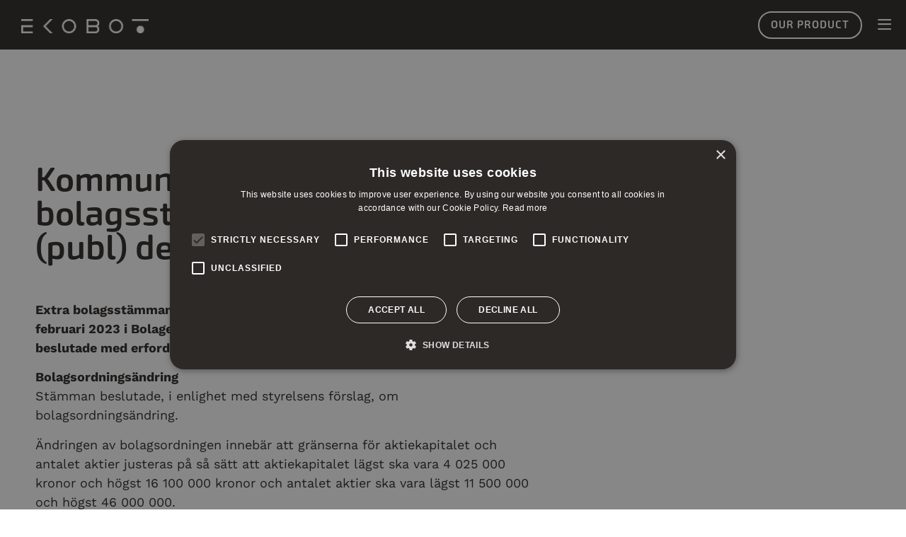

--- FILE ---
content_type: text/html; charset=UTF-8
request_url: https://www.ekobot.se/mfn_news/kommunike-fran-extra-bolagsstamma-i-ekobot-ab-publ-den-16-februari-2023/
body_size: 15375
content:
<!doctype html>
<html lang="sv-SE">
<head>
	<meta charset="UTF-8">
	<meta name="viewport" content="width=device-width, initial-scale=1">
	<link rel="profile" href="https://gmpg.org/xfn/11">
	<title>Kommuniké från extra bolagsstämma i EKOBOT AB (publ) den 16 februari 2023 &#8211; Ekobot</title>
<meta name='robots' content='max-image-preview:large' />
<link rel='dns-prefetch' href='//www.googletagmanager.com' />
<link rel="alternate" type="application/rss+xml" title="Ekobot &raquo; Webbflöde" href="https://www.ekobot.se/feed/" />
<link rel="alternate" type="application/rss+xml" title="Ekobot &raquo; Kommentarsflöde" href="https://www.ekobot.se/comments/feed/" />
<link rel="alternate" title="oEmbed (JSON)" type="application/json+oembed" href="https://www.ekobot.se/wp-json/oembed/1.0/embed?url=https%3A%2F%2Fwww.ekobot.se%2Fmfn_news%2Fkommunike-fran-extra-bolagsstamma-i-ekobot-ab-publ-den-16-februari-2023%2F" />
<link rel="alternate" title="oEmbed (XML)" type="text/xml+oembed" href="https://www.ekobot.se/wp-json/oembed/1.0/embed?url=https%3A%2F%2Fwww.ekobot.se%2Fmfn_news%2Fkommunike-fran-extra-bolagsstamma-i-ekobot-ab-publ-den-16-februari-2023%2F&#038;format=xml" />
<link rel="stylesheet" type="text/css" href="https://use.typekit.net/van8btw.css"><style id='wp-img-auto-sizes-contain-inline-css'>
img:is([sizes=auto i],[sizes^="auto," i]){contain-intrinsic-size:3000px 1500px}
/*# sourceURL=wp-img-auto-sizes-contain-inline-css */
</style>
<style id='wp-emoji-styles-inline-css'>

	img.wp-smiley, img.emoji {
		display: inline !important;
		border: none !important;
		box-shadow: none !important;
		height: 1em !important;
		width: 1em !important;
		margin: 0 0.07em !important;
		vertical-align: -0.1em !important;
		background: none !important;
		padding: 0 !important;
	}
/*# sourceURL=wp-emoji-styles-inline-css */
</style>
<link rel='stylesheet' id='wp-block-library-css' href='https://www.ekobot.se/wp-includes/css/dist/block-library/style.min.css?ver=6.9' media='all' />
<link rel='stylesheet' id='jet-engine-frontend-css' href='https://www.ekobot.se/wp-content/plugins/jet-engine/assets/css/frontend.css?ver=3.8.2.1' media='all' />
<style id='global-styles-inline-css'>
:root{--wp--preset--aspect-ratio--square: 1;--wp--preset--aspect-ratio--4-3: 4/3;--wp--preset--aspect-ratio--3-4: 3/4;--wp--preset--aspect-ratio--3-2: 3/2;--wp--preset--aspect-ratio--2-3: 2/3;--wp--preset--aspect-ratio--16-9: 16/9;--wp--preset--aspect-ratio--9-16: 9/16;--wp--preset--color--black: #000000;--wp--preset--color--cyan-bluish-gray: #abb8c3;--wp--preset--color--white: #ffffff;--wp--preset--color--pale-pink: #f78da7;--wp--preset--color--vivid-red: #cf2e2e;--wp--preset--color--luminous-vivid-orange: #ff6900;--wp--preset--color--luminous-vivid-amber: #fcb900;--wp--preset--color--light-green-cyan: #7bdcb5;--wp--preset--color--vivid-green-cyan: #00d084;--wp--preset--color--pale-cyan-blue: #8ed1fc;--wp--preset--color--vivid-cyan-blue: #0693e3;--wp--preset--color--vivid-purple: #9b51e0;--wp--preset--gradient--vivid-cyan-blue-to-vivid-purple: linear-gradient(135deg,rgb(6,147,227) 0%,rgb(155,81,224) 100%);--wp--preset--gradient--light-green-cyan-to-vivid-green-cyan: linear-gradient(135deg,rgb(122,220,180) 0%,rgb(0,208,130) 100%);--wp--preset--gradient--luminous-vivid-amber-to-luminous-vivid-orange: linear-gradient(135deg,rgb(252,185,0) 0%,rgb(255,105,0) 100%);--wp--preset--gradient--luminous-vivid-orange-to-vivid-red: linear-gradient(135deg,rgb(255,105,0) 0%,rgb(207,46,46) 100%);--wp--preset--gradient--very-light-gray-to-cyan-bluish-gray: linear-gradient(135deg,rgb(238,238,238) 0%,rgb(169,184,195) 100%);--wp--preset--gradient--cool-to-warm-spectrum: linear-gradient(135deg,rgb(74,234,220) 0%,rgb(151,120,209) 20%,rgb(207,42,186) 40%,rgb(238,44,130) 60%,rgb(251,105,98) 80%,rgb(254,248,76) 100%);--wp--preset--gradient--blush-light-purple: linear-gradient(135deg,rgb(255,206,236) 0%,rgb(152,150,240) 100%);--wp--preset--gradient--blush-bordeaux: linear-gradient(135deg,rgb(254,205,165) 0%,rgb(254,45,45) 50%,rgb(107,0,62) 100%);--wp--preset--gradient--luminous-dusk: linear-gradient(135deg,rgb(255,203,112) 0%,rgb(199,81,192) 50%,rgb(65,88,208) 100%);--wp--preset--gradient--pale-ocean: linear-gradient(135deg,rgb(255,245,203) 0%,rgb(182,227,212) 50%,rgb(51,167,181) 100%);--wp--preset--gradient--electric-grass: linear-gradient(135deg,rgb(202,248,128) 0%,rgb(113,206,126) 100%);--wp--preset--gradient--midnight: linear-gradient(135deg,rgb(2,3,129) 0%,rgb(40,116,252) 100%);--wp--preset--font-size--small: 13px;--wp--preset--font-size--medium: 20px;--wp--preset--font-size--large: 36px;--wp--preset--font-size--x-large: 42px;--wp--preset--spacing--20: 0.44rem;--wp--preset--spacing--30: 0.67rem;--wp--preset--spacing--40: 1rem;--wp--preset--spacing--50: 1.5rem;--wp--preset--spacing--60: 2.25rem;--wp--preset--spacing--70: 3.38rem;--wp--preset--spacing--80: 5.06rem;--wp--preset--shadow--natural: 6px 6px 9px rgba(0, 0, 0, 0.2);--wp--preset--shadow--deep: 12px 12px 50px rgba(0, 0, 0, 0.4);--wp--preset--shadow--sharp: 6px 6px 0px rgba(0, 0, 0, 0.2);--wp--preset--shadow--outlined: 6px 6px 0px -3px rgb(255, 255, 255), 6px 6px rgb(0, 0, 0);--wp--preset--shadow--crisp: 6px 6px 0px rgb(0, 0, 0);}:root { --wp--style--global--content-size: 800px;--wp--style--global--wide-size: 1200px; }:where(body) { margin: 0; }.wp-site-blocks > .alignleft { float: left; margin-right: 2em; }.wp-site-blocks > .alignright { float: right; margin-left: 2em; }.wp-site-blocks > .aligncenter { justify-content: center; margin-left: auto; margin-right: auto; }:where(.wp-site-blocks) > * { margin-block-start: 24px; margin-block-end: 0; }:where(.wp-site-blocks) > :first-child { margin-block-start: 0; }:where(.wp-site-blocks) > :last-child { margin-block-end: 0; }:root { --wp--style--block-gap: 24px; }:root :where(.is-layout-flow) > :first-child{margin-block-start: 0;}:root :where(.is-layout-flow) > :last-child{margin-block-end: 0;}:root :where(.is-layout-flow) > *{margin-block-start: 24px;margin-block-end: 0;}:root :where(.is-layout-constrained) > :first-child{margin-block-start: 0;}:root :where(.is-layout-constrained) > :last-child{margin-block-end: 0;}:root :where(.is-layout-constrained) > *{margin-block-start: 24px;margin-block-end: 0;}:root :where(.is-layout-flex){gap: 24px;}:root :where(.is-layout-grid){gap: 24px;}.is-layout-flow > .alignleft{float: left;margin-inline-start: 0;margin-inline-end: 2em;}.is-layout-flow > .alignright{float: right;margin-inline-start: 2em;margin-inline-end: 0;}.is-layout-flow > .aligncenter{margin-left: auto !important;margin-right: auto !important;}.is-layout-constrained > .alignleft{float: left;margin-inline-start: 0;margin-inline-end: 2em;}.is-layout-constrained > .alignright{float: right;margin-inline-start: 2em;margin-inline-end: 0;}.is-layout-constrained > .aligncenter{margin-left: auto !important;margin-right: auto !important;}.is-layout-constrained > :where(:not(.alignleft):not(.alignright):not(.alignfull)){max-width: var(--wp--style--global--content-size);margin-left: auto !important;margin-right: auto !important;}.is-layout-constrained > .alignwide{max-width: var(--wp--style--global--wide-size);}body .is-layout-flex{display: flex;}.is-layout-flex{flex-wrap: wrap;align-items: center;}.is-layout-flex > :is(*, div){margin: 0;}body .is-layout-grid{display: grid;}.is-layout-grid > :is(*, div){margin: 0;}body{padding-top: 0px;padding-right: 0px;padding-bottom: 0px;padding-left: 0px;}a:where(:not(.wp-element-button)){text-decoration: underline;}:root :where(.wp-element-button, .wp-block-button__link){background-color: #32373c;border-width: 0;color: #fff;font-family: inherit;font-size: inherit;font-style: inherit;font-weight: inherit;letter-spacing: inherit;line-height: inherit;padding-top: calc(0.667em + 2px);padding-right: calc(1.333em + 2px);padding-bottom: calc(0.667em + 2px);padding-left: calc(1.333em + 2px);text-decoration: none;text-transform: inherit;}.has-black-color{color: var(--wp--preset--color--black) !important;}.has-cyan-bluish-gray-color{color: var(--wp--preset--color--cyan-bluish-gray) !important;}.has-white-color{color: var(--wp--preset--color--white) !important;}.has-pale-pink-color{color: var(--wp--preset--color--pale-pink) !important;}.has-vivid-red-color{color: var(--wp--preset--color--vivid-red) !important;}.has-luminous-vivid-orange-color{color: var(--wp--preset--color--luminous-vivid-orange) !important;}.has-luminous-vivid-amber-color{color: var(--wp--preset--color--luminous-vivid-amber) !important;}.has-light-green-cyan-color{color: var(--wp--preset--color--light-green-cyan) !important;}.has-vivid-green-cyan-color{color: var(--wp--preset--color--vivid-green-cyan) !important;}.has-pale-cyan-blue-color{color: var(--wp--preset--color--pale-cyan-blue) !important;}.has-vivid-cyan-blue-color{color: var(--wp--preset--color--vivid-cyan-blue) !important;}.has-vivid-purple-color{color: var(--wp--preset--color--vivid-purple) !important;}.has-black-background-color{background-color: var(--wp--preset--color--black) !important;}.has-cyan-bluish-gray-background-color{background-color: var(--wp--preset--color--cyan-bluish-gray) !important;}.has-white-background-color{background-color: var(--wp--preset--color--white) !important;}.has-pale-pink-background-color{background-color: var(--wp--preset--color--pale-pink) !important;}.has-vivid-red-background-color{background-color: var(--wp--preset--color--vivid-red) !important;}.has-luminous-vivid-orange-background-color{background-color: var(--wp--preset--color--luminous-vivid-orange) !important;}.has-luminous-vivid-amber-background-color{background-color: var(--wp--preset--color--luminous-vivid-amber) !important;}.has-light-green-cyan-background-color{background-color: var(--wp--preset--color--light-green-cyan) !important;}.has-vivid-green-cyan-background-color{background-color: var(--wp--preset--color--vivid-green-cyan) !important;}.has-pale-cyan-blue-background-color{background-color: var(--wp--preset--color--pale-cyan-blue) !important;}.has-vivid-cyan-blue-background-color{background-color: var(--wp--preset--color--vivid-cyan-blue) !important;}.has-vivid-purple-background-color{background-color: var(--wp--preset--color--vivid-purple) !important;}.has-black-border-color{border-color: var(--wp--preset--color--black) !important;}.has-cyan-bluish-gray-border-color{border-color: var(--wp--preset--color--cyan-bluish-gray) !important;}.has-white-border-color{border-color: var(--wp--preset--color--white) !important;}.has-pale-pink-border-color{border-color: var(--wp--preset--color--pale-pink) !important;}.has-vivid-red-border-color{border-color: var(--wp--preset--color--vivid-red) !important;}.has-luminous-vivid-orange-border-color{border-color: var(--wp--preset--color--luminous-vivid-orange) !important;}.has-luminous-vivid-amber-border-color{border-color: var(--wp--preset--color--luminous-vivid-amber) !important;}.has-light-green-cyan-border-color{border-color: var(--wp--preset--color--light-green-cyan) !important;}.has-vivid-green-cyan-border-color{border-color: var(--wp--preset--color--vivid-green-cyan) !important;}.has-pale-cyan-blue-border-color{border-color: var(--wp--preset--color--pale-cyan-blue) !important;}.has-vivid-cyan-blue-border-color{border-color: var(--wp--preset--color--vivid-cyan-blue) !important;}.has-vivid-purple-border-color{border-color: var(--wp--preset--color--vivid-purple) !important;}.has-vivid-cyan-blue-to-vivid-purple-gradient-background{background: var(--wp--preset--gradient--vivid-cyan-blue-to-vivid-purple) !important;}.has-light-green-cyan-to-vivid-green-cyan-gradient-background{background: var(--wp--preset--gradient--light-green-cyan-to-vivid-green-cyan) !important;}.has-luminous-vivid-amber-to-luminous-vivid-orange-gradient-background{background: var(--wp--preset--gradient--luminous-vivid-amber-to-luminous-vivid-orange) !important;}.has-luminous-vivid-orange-to-vivid-red-gradient-background{background: var(--wp--preset--gradient--luminous-vivid-orange-to-vivid-red) !important;}.has-very-light-gray-to-cyan-bluish-gray-gradient-background{background: var(--wp--preset--gradient--very-light-gray-to-cyan-bluish-gray) !important;}.has-cool-to-warm-spectrum-gradient-background{background: var(--wp--preset--gradient--cool-to-warm-spectrum) !important;}.has-blush-light-purple-gradient-background{background: var(--wp--preset--gradient--blush-light-purple) !important;}.has-blush-bordeaux-gradient-background{background: var(--wp--preset--gradient--blush-bordeaux) !important;}.has-luminous-dusk-gradient-background{background: var(--wp--preset--gradient--luminous-dusk) !important;}.has-pale-ocean-gradient-background{background: var(--wp--preset--gradient--pale-ocean) !important;}.has-electric-grass-gradient-background{background: var(--wp--preset--gradient--electric-grass) !important;}.has-midnight-gradient-background{background: var(--wp--preset--gradient--midnight) !important;}.has-small-font-size{font-size: var(--wp--preset--font-size--small) !important;}.has-medium-font-size{font-size: var(--wp--preset--font-size--medium) !important;}.has-large-font-size{font-size: var(--wp--preset--font-size--large) !important;}.has-x-large-font-size{font-size: var(--wp--preset--font-size--x-large) !important;}
:root :where(.wp-block-pullquote){font-size: 1.5em;line-height: 1.6;}
/*# sourceURL=global-styles-inline-css */
</style>
<link rel='stylesheet' id='mfn-wp-plugin-css' href='https://www.ekobot.se/wp-content/plugins/mfn-wp-plugin/public/css/mfn-wp-plugin-public.css?ver=0.0.7' media='all' />
<link rel='stylesheet' id='pafe-extension-style-css' href='https://www.ekobot.se/wp-content/plugins/piotnet-addons-for-elementor-pro/assets/css/minify/extension.min.css?ver=7.1.68' media='all' />
<link rel='stylesheet' id='hello-elementor-css' href='https://www.ekobot.se/wp-content/themes/hello-elementor/assets/css/reset.css?ver=3.4.5' media='all' />
<link rel='stylesheet' id='hello-elementor-theme-style-css' href='https://www.ekobot.se/wp-content/themes/hello-elementor/assets/css/theme.css?ver=3.4.5' media='all' />
<link rel='stylesheet' id='hello-elementor-header-footer-css' href='https://www.ekobot.se/wp-content/themes/hello-elementor/assets/css/header-footer.css?ver=3.4.5' media='all' />
<link rel='stylesheet' id='jet-fb-option-field-select-css' href='https://www.ekobot.se/wp-content/plugins/jetformbuilder/modules/option-field/assets/build/select.css?ver=0edd78a6f12e2b918b82' media='all' />
<link rel='stylesheet' id='jet-fb-option-field-checkbox-css' href='https://www.ekobot.se/wp-content/plugins/jetformbuilder/modules/option-field/assets/build/checkbox.css?ver=6e25adbbae5a5d1bb65e' media='all' />
<link rel='stylesheet' id='jet-fb-option-field-radio-css' href='https://www.ekobot.se/wp-content/plugins/jetformbuilder/modules/option-field/assets/build/radio.css?ver=7c6d0d4d7df91e6bd6a4' media='all' />
<link rel='stylesheet' id='jet-fb-advanced-choices-css' href='https://www.ekobot.se/wp-content/plugins/jetformbuilder/modules/advanced-choices/assets/build/main.css?ver=ca05550a7cac3b9b55a3' media='all' />
<link rel='stylesheet' id='jet-fb-wysiwyg-css' href='https://www.ekobot.se/wp-content/plugins/jetformbuilder/modules/wysiwyg/assets/build/wysiwyg.css?ver=5a4d16fb6d7a94700261' media='all' />
<link rel='stylesheet' id='jet-fb-switcher-css' href='https://www.ekobot.se/wp-content/plugins/jetformbuilder/modules/switcher/assets/build/switcher.css?ver=06c887a8b9195e5a119d' media='all' />
<link rel='stylesheet' id='elementor-frontend-css' href='https://www.ekobot.se/wp-content/plugins/elementor/assets/css/frontend.min.css?ver=3.34.1' media='all' />
<link rel='stylesheet' id='widget-image-css' href='https://www.ekobot.se/wp-content/plugins/elementor/assets/css/widget-image.min.css?ver=3.34.1' media='all' />
<link rel='stylesheet' id='e-sticky-css' href='https://www.ekobot.se/wp-content/plugins/elementor-pro/assets/css/modules/sticky.min.css?ver=3.34.0' media='all' />
<link rel='stylesheet' id='widget-nav-menu-css' href='https://www.ekobot.se/wp-content/plugins/elementor-pro/assets/css/widget-nav-menu.min.css?ver=3.34.0' media='all' />
<link rel='stylesheet' id='widget-social-icons-css' href='https://www.ekobot.se/wp-content/plugins/elementor/assets/css/widget-social-icons.min.css?ver=3.34.1' media='all' />
<link rel='stylesheet' id='e-apple-webkit-css' href='https://www.ekobot.se/wp-content/plugins/elementor/assets/css/conditionals/apple-webkit.min.css?ver=3.34.1' media='all' />
<link rel='stylesheet' id='widget-heading-css' href='https://www.ekobot.se/wp-content/plugins/elementor/assets/css/widget-heading.min.css?ver=3.34.1' media='all' />
<link rel='stylesheet' id='e-animation-fadeIn-css' href='https://www.ekobot.se/wp-content/plugins/elementor/assets/lib/animations/styles/fadeIn.min.css?ver=3.34.1' media='all' />
<link rel='stylesheet' id='e-popup-css' href='https://www.ekobot.se/wp-content/plugins/elementor-pro/assets/css/conditionals/popup.min.css?ver=3.34.0' media='all' />
<link rel='stylesheet' id='e-animation-slideInRight-css' href='https://www.ekobot.se/wp-content/plugins/elementor/assets/lib/animations/styles/slideInRight.min.css?ver=3.34.1' media='all' />
<link rel='stylesheet' id='elementor-icons-css' href='https://www.ekobot.se/wp-content/plugins/elementor/assets/lib/eicons/css/elementor-icons.min.css?ver=5.45.0' media='all' />
<link rel='stylesheet' id='elementor-post-7-css' href='https://www.ekobot.se/wp-content/uploads/elementor/css/post-7.css?ver=1768512722' media='all' />
<link rel='stylesheet' id='jet-tricks-frontend-css' href='https://www.ekobot.se/wp-content/plugins/jet-tricks/assets/css/jet-tricks-frontend.css?ver=1.5.9' media='all' />
<link rel='stylesheet' id='font-awesome-5-all-css' href='https://www.ekobot.se/wp-content/plugins/elementor/assets/lib/font-awesome/css/all.min.css?ver=3.34.1' media='all' />
<link rel='stylesheet' id='font-awesome-4-shim-css' href='https://www.ekobot.se/wp-content/plugins/elementor/assets/lib/font-awesome/css/v4-shims.min.css?ver=3.34.1' media='all' />
<link rel='stylesheet' id='elementor-post-848-css' href='https://www.ekobot.se/wp-content/uploads/elementor/css/post-848.css?ver=1768513160' media='all' />
<link rel='stylesheet' id='elementor-post-502-css' href='https://www.ekobot.se/wp-content/uploads/elementor/css/post-502.css?ver=1768512722' media='all' />
<link rel='stylesheet' id='elementor-post-2419-css' href='https://www.ekobot.se/wp-content/uploads/elementor/css/post-2419.css?ver=1768513160' media='all' />
<link rel='stylesheet' id='elementor-post-3172-css' href='https://www.ekobot.se/wp-content/uploads/elementor/css/post-3172.css?ver=1768512722' media='all' />
<link rel='stylesheet' id='elementor-post-3168-css' href='https://www.ekobot.se/wp-content/uploads/elementor/css/post-3168.css?ver=1768512722' media='all' />
<link rel='stylesheet' id='elementor-post-3120-css' href='https://www.ekobot.se/wp-content/uploads/elementor/css/post-3120.css?ver=1768512722' media='all' />
<link rel='stylesheet' id='elementor-post-3098-css' href='https://www.ekobot.se/wp-content/uploads/elementor/css/post-3098.css?ver=1768512722' media='all' />
<link rel='stylesheet' id='elementor-post-223-css' href='https://www.ekobot.se/wp-content/uploads/elementor/css/post-223.css?ver=1768512722' media='all' />
<link rel='stylesheet' id='elementor-gf-local-worksans-css' href='https://www.ekobot.se/wp-content/uploads/elementor/google-fonts/css/worksans.css?ver=1742247037' media='all' />
<script src="https://www.ekobot.se/wp-includes/js/jquery/jquery.min.js?ver=3.7.1" id="jquery-core-js"></script>
<script src="https://www.ekobot.se/wp-includes/js/jquery/jquery-migrate.min.js?ver=3.4.1" id="jquery-migrate-js"></script>
<script src="https://www.ekobot.se/wp-content/plugins/mfn-wp-plugin/public/js/mfn-wp-plugin-public.js?ver=0.0.7" id="mfn-wp-plugin-js"></script>
<script src="https://www.ekobot.se/wp-content/plugins/piotnet-addons-for-elementor-pro/assets/js/minify/extension.min.js?ver=7.1.68" id="pafe-extension-js"></script>
<script src="https://www.ekobot.se/wp-content/plugins/elementor/assets/lib/font-awesome/js/v4-shims.min.js?ver=3.34.1" id="font-awesome-4-shim-js"></script>
<link rel="https://api.w.org/" href="https://www.ekobot.se/wp-json/" /><link rel="EditURI" type="application/rsd+xml" title="RSD" href="https://www.ekobot.se/xmlrpc.php?rsd" />
<meta name="generator" content="WordPress 6.9" />
<link rel="canonical" href="https://www.ekobot.se/mfn_news/kommunike-fran-extra-bolagsstamma-i-ekobot-ab-publ-den-16-februari-2023/" />
<link rel='shortlink' href='https://www.ekobot.se/?p=4759' />
<meta name="generator" content="Site Kit by Google 1.170.0" /><meta name="description" content="Extra bolagsstämman i EKOBOT AB (publ) (”Bolaget”) ägde rum idag den 16 februari 2023 i Bolagets lokaler på Slakterigatan 10, Västerås. Stämman beslutade med erforderlig majoritet i enlighet med följande:">
<meta name="generator" content="Elementor 3.34.1; settings: css_print_method-external, google_font-enabled, font_display-auto">
<script type="text/javascript" charset="UTF-8" src="//cdn.cookie-script.com/s/59d6e8c0f29a0ceb6bc993ce1e36f8f4.js"></script>
			<style>
				.e-con.e-parent:nth-of-type(n+4):not(.e-lazyloaded):not(.e-no-lazyload),
				.e-con.e-parent:nth-of-type(n+4):not(.e-lazyloaded):not(.e-no-lazyload) * {
					background-image: none !important;
				}
				@media screen and (max-height: 1024px) {
					.e-con.e-parent:nth-of-type(n+3):not(.e-lazyloaded):not(.e-no-lazyload),
					.e-con.e-parent:nth-of-type(n+3):not(.e-lazyloaded):not(.e-no-lazyload) * {
						background-image: none !important;
					}
				}
				@media screen and (max-height: 640px) {
					.e-con.e-parent:nth-of-type(n+2):not(.e-lazyloaded):not(.e-no-lazyload),
					.e-con.e-parent:nth-of-type(n+2):not(.e-lazyloaded):not(.e-no-lazyload) * {
						background-image: none !important;
					}
				}
			</style>
			<link rel="icon" href="https://www.ekobot.se/wp-content/uploads/2020/11/cropped-ekobot_favicon-32x32.png" sizes="32x32" />
<link rel="icon" href="https://www.ekobot.se/wp-content/uploads/2020/11/cropped-ekobot_favicon-192x192.png" sizes="192x192" />
<link rel="apple-touch-icon" href="https://www.ekobot.se/wp-content/uploads/2020/11/cropped-ekobot_favicon-180x180.png" />
<meta name="msapplication-TileImage" content="https://www.ekobot.se/wp-content/uploads/2020/11/cropped-ekobot_favicon-270x270.png" />
<style>.pswp.pafe-lightbox-modal {display: none;}</style></head>
<body class="wp-singular mfn_news-template-default single single-mfn_news postid-4759 wp-embed-responsive wp-theme-hello-elementor hello-elementor-default elementor-default elementor-kit-7 elementor-page-2419">


<a class="skip-link screen-reader-text" href="#content">Hoppa till innehåll</a>

		<header data-elementor-type="header" data-elementor-id="848" class="elementor elementor-848 elementor-location-header" data-elementor-post-type="elementor_library">
					<section class="elementor-section elementor-top-section elementor-element elementor-element-05511d1 elementor-section-full_width elementor-section-height-min-height elementor-section-content-middle elementor-section-height-default elementor-section-items-middle" data-id="05511d1" data-element_type="section" data-settings="{&quot;sticky&quot;:&quot;top&quot;,&quot;sticky_effects_offset&quot;:600,&quot;background_background&quot;:&quot;classic&quot;,&quot;jet_parallax_layout_list&quot;:[],&quot;sticky_on&quot;:[&quot;desktop&quot;,&quot;tablet&quot;,&quot;mobile&quot;],&quot;sticky_offset&quot;:0,&quot;sticky_anchor_link_offset&quot;:0}">
						<div class="elementor-container elementor-column-gap-default">
					<div class="elementor-column elementor-col-50 elementor-top-column elementor-element elementor-element-cd18f9c" data-id="cd18f9c" data-element_type="column">
			<div class="elementor-widget-wrap elementor-element-populated">
						<div class="elementor-element elementor-element-e69b505 elementor-widget elementor-widget-image" data-id="e69b505" data-element_type="widget" data-widget_type="image.default">
				<div class="elementor-widget-container">
																<a href="https://www.ekobot.se">
							<img fetchpriority="high" width="1500" height="165" src="https://www.ekobot.se/wp-content/uploads/2020/11/ekobot_logo_horizontal_white_RGB.png" class="attachment-full size-full wp-image-28" alt="" srcset="https://www.ekobot.se/wp-content/uploads/2020/11/ekobot_logo_horizontal_white_RGB.png 1500w, https://www.ekobot.se/wp-content/uploads/2020/11/ekobot_logo_horizontal_white_RGB-300x33.png 300w, https://www.ekobot.se/wp-content/uploads/2020/11/ekobot_logo_horizontal_white_RGB-1024x113.png 1024w, https://www.ekobot.se/wp-content/uploads/2020/11/ekobot_logo_horizontal_white_RGB-768x84.png 768w" sizes="(max-width: 1500px) 100vw, 1500px" />								</a>
															</div>
				</div>
					</div>
		</div>
				<div class="elementor-column elementor-col-50 elementor-top-column elementor-element elementor-element-1899449" data-id="1899449" data-element_type="column">
			<div class="elementor-widget-wrap elementor-element-populated">
						<div class="elementor-element elementor-element-ca486fc elementor-align-left elementor-widget__width-auto elementor-hidden-phone elementor-hidden-tablet elementor-widget elementor-widget-button" data-id="ca486fc" data-element_type="widget" data-widget_type="button.default">
				<div class="elementor-widget-container">
									<div class="elementor-button-wrapper">
					<a class="elementor-button elementor-button-link elementor-size-sm" href="https://www.ekobot.se/products/ekobot-weai/">
						<span class="elementor-button-content-wrapper">
									<span class="elementor-button-text">Our product</span>
					</span>
					</a>
				</div>
								</div>
				</div>
				<div class="elementor-element elementor-element-5029fed elementor-align-left elementor-widget__width-auto elementor-hidden-mobile elementor-hidden-desktop elementor-hidden-tablet elementor-widget elementor-widget-button" data-id="5029fed" data-element_type="widget" data-widget_type="button.default">
				<div class="elementor-widget-container">
									<div class="elementor-button-wrapper">
					<a class="elementor-button elementor-button-link elementor-size-sm" href="https://www.ekobot.se/#demos">
						<span class="elementor-button-content-wrapper">
									<span class="elementor-button-text">Robot demos</span>
					</span>
					</a>
				</div>
								</div>
				</div>
				<div class="elementor-element elementor-element-3cdc281 elementor-widget__width-auto elementor-view-default elementor-widget elementor-widget-icon" data-id="3cdc281" data-element_type="widget" data-widget_type="icon.default">
				<div class="elementor-widget-container">
							<div class="elementor-icon-wrapper">
			<a class="elementor-icon" href="#elementor-action%3Aaction%3Dpopup%3Aopen%26settings%3DeyJpZCI6IjIyMyIsInRvZ2dsZSI6ZmFsc2V9">
			<i aria-hidden="true" class="far fa-bars"></i>			</a>
		</div>
						</div>
				</div>
					</div>
		</div>
					</div>
		</section>
				</header>
				<div data-elementor-type="single-post" data-elementor-id="2419" class="elementor elementor-2419 elementor-location-single post-4759 mfn_news type-mfn_news status-publish hentry mfn-news-tag-mfn-ci mfn-news-tag-mfn-type-ir mfn-news-tag-mfn-regulatory-listing mfn-news-tag-mfn mfn-news-tag-mfn-ci-other mfn-news-tag-mfn-regulatory mfn-news-tag-mfn-lang-sv" data-elementor-post-type="elementor_library">
					<section class="elementor-section elementor-top-section elementor-element elementor-element-d3d20e9 elementor-section-boxed elementor-section-height-default elementor-section-height-default" data-id="d3d20e9" data-element_type="section" data-settings="{&quot;jet_parallax_layout_list&quot;:[]}">
						<div class="elementor-container elementor-column-gap-default">
					<div class="elementor-column elementor-col-100 elementor-top-column elementor-element elementor-element-77320bd" data-id="77320bd" data-element_type="column">
			<div class="elementor-widget-wrap elementor-element-populated">
						<div class="elementor-element elementor-element-82966c4 elementor-widget elementor-widget-heading" data-id="82966c4" data-element_type="widget" data-widget_type="heading.default">
				<div class="elementor-widget-container">
					<h1 class="elementor-heading-title elementor-size-default">Kommuniké från extra bolagsstämma i EKOBOT AB (publ) den 16 februari 2023</h1>				</div>
				</div>
				<div class="elementor-element elementor-element-8f06b34 elementor-widget elementor-widget-theme-post-content" data-id="8f06b34" data-element_type="widget" data-widget_type="theme-post-content.default">
				<div class="elementor-widget-container">
					<div class="mfn-preamble">
<p><strong>Extra bolagsstämman i EKOBOT AB (publ) (”Bolaget”) ägde rum idag den 16 februari 2023 i Bolagets lokaler på Slakterigatan 10, Västerås. Stämman beslutade med erforderlig majoritet i enlighet med följande:</strong></p>
</div>
<div class="mfn-body">
<p><strong>Bolagsordningsändring</strong><br />Stämman beslutade, i enlighet med styrelsens förslag, om bolagsordningsändring.</p>
<p>Ändringen av bolagsordningen innebär att gränserna för aktiekapitalet och antalet aktier justeras på så sätt att aktiekapitalet lägst ska vara 4 025 000 kronor och högst 16 100 000 kronor och antalet aktier ska vara lägst 11 500 000 och högst 46 000 000.</p>
<p><strong>Beslut om godkännande av styrelsens beslut om företrädesemission</strong><br />Extra bolagsstämman beslutade att godkänna styrelsens beslut från den 16 januari 2023 om en företrädesemission.</p>
<p>Bolagets aktiekapital kan till följd av företrädesemissionen komma att öka med högst 2 997 654,8 kronor genom utgivande av högst 8 564 728 nya aktier. Aktieägare som är registrerade i den av Euroclear Sweden AB förda aktieboken i Bolaget per avstämningsdagen den 21 februari 2023 erhåller teckningsrätter för deltagande i företrädesemissionen. Teckning av aktier ska ske under perioden från och med den 23 februari 2023 till och med den 9 mars 2023.</p>
<p><strong>Beslut om (a) incitamentsprogram 2023/2026A till ledande befattningshavare, anställda och konsulter i Bolaget, (b) riktad emission av teckningsoptioner och (c) godkännande av överlåtelse av teckningsoptioner</strong></p>
<p>Extra bolagsstämman beslutade om inrättandet av ett teckningsoptionsbaserat incitamentsprogram till anställda, ledande befattningshavare och konsulter i Bolaget, enligt styrelsens förslag, innebärande emission av högst 107 000 teckningsoptioner av serie 2023/2026A. Varje teckningsoption ger rätt att under påkallandeperioden teckna en aktie i bolaget till ett belopp motsvarande 200 procent av den genomsnittliga volymvägda betalkursen för bolagets aktier på Nasdaq First North Growth Market under perioden de 10 handelsdagar som närmast föregår den 16 februari 2023. Påkallandeperioden för teckning av aktie med stöd av teckningsoptionerna är från och med den 1 september 2026 till och med den 30 september 2026. Teckning av teckningsoptionerna ska ske till ett pris motsvarande teckningsoptionernas marknadsvärde med tillämpning av en vedertagen värderingsmetod (Black &amp; Scholes-modellen).</p>
<p><strong>Beslut om (a) incitamentsprogram 2022/2026B till styrelsens ledamöter (b) riktad emission av teckningsoptioner och (c) godkännande av överlåtelse av teckningsoptioner</strong></p>
<p>Extra bolagsstämman beslutade om inrättandet av ett teckningsoptionsbaserat incitamentsprogram till styrelsens ledamöter, enligt aktieägaren Navus Ventures B.V.s förslag, innebärande emission av högst 102 000 teckningsoptioner av serie 2023/2026B. Varje teckningsoption ger rätt att under påkallandeperioden teckna en aktie i bolaget till ett belopp motsvarande 200 procent av den genomsnittliga volymvägda betalkursen för bolagets aktier på Nasdaq First North Growth Market under perioden om 10 handelsdagar som närmast föregår den 16 februari 2023. Påkallandeperioden för teckning av aktie med stöd av teckningsoptionerna är från och med den 1 september 2026 till och med den 30 september 2026. Teckning av teckningsoptionerna ska ske till ett pris motsvarande teckningsoptionernas marknadsvärde med tillämpning av en vedertagen värderingsmetod (Black &amp; Scholes-modellen).</p>
<p><strong>Beslut om att bemyndiga styrelsen att besluta om nyemission av aktier, teckningsoptioner och konvertibler</strong></p>
<p>Extra bolagsstämman beslutade att bemyndiga styrelsen att – vid ett eller flera tillfällen och längst intill nästkommande årsstämma – besluta om att öka Bolagets aktiekapital genom nyemission av aktier, teckningsoptioner och konvertibler inom de gränser som bolagsordningen medger från tid till annan.</p>
<p>Nyemission av aktier, teckningsoptioner och konvertibler, ska kunna ske med eller utan avvikelse från aktieägarnas företrädesrätt samt med eller utan bestämmelse om apport, kvittning eller andra villkor. Enligt 16 kap. aktiebolagslagen äger styrelsen inte med stöd av detta bemyndigande rätt att besluta om emissioner till styrelseledamöter i koncernen, anställda med flera. Emissionen beslutad med stöd av bemyndigande ska ske till marknadsmässiga villkor.</p>
<p>Syftet med bemyndigandet och skälen till eventuell avvikelse från aktieägarnas företrädesrätt är att nyemissioner av aktier, teckningsoptioner och konvertibler ska kunna ske för att öka Bolagets finansiella flexibilitet och/eller styrelsens handlingsutrymme.</p>
<p><strong>Beslut om bemyndigande till styrelsen att vidta mindre justeringar av de på stämman fattade besluten</strong><br />Extra bolagsstämman beslutade att bemyndiga styrelsen, den verkställande direktören eller den styrelsen i övrigt förordnar att vidta sådana smärre justeringar och förtydliganden av besluten tagna på stämman i den utsträckning detta är erforderligt för registrering av besluten.</p>
<p>_______________</p>
<p>Västerås i februari 2023<br /><strong>EKOBOT AB (publ)</strong><br /><em>Styrelsen</em></p>
</div>
<div class="mfn-footer mfn-contacts mfn-9d1aa7006d6c">
<p><strong class="mfn-heading-1">Kontakter</strong></p>
<hr />
<p><strong>Erik Jonuks</strong><br />VD Ekobot AB <em>&#8211; The evolution of agriculture</em><br /><a href="mailto:erik.jonuks@ekobot.se" rel="noopener" target="_blank">erik.jonuks@ekobot.se</a><br />+46 703 850 890<br /><a href="http://www.ekobot.se" rel="noopener" target="_blank">Homepage</a><br /><a href="https://www.linkedin.com/company/42160655/admin/" rel="noopener" target="_blank">Linkedin</a></p>
</div>
<div class="mfn-footer mfn-about mfn-3b7a9c596f16">
<p><strong class="mfn-heading-1">Om Ekobot</strong></p>
<hr />
<p><em>Ekobot AB (publ), baserat i Västerås, bedriver verksamhet utifrån affärsidén att utveckla, tillverka och sälja autonoma jordbruksrobotar som möjliggör effektiv precisionsodling där ogräshantering sker helt utan eller med minimal användning av herbicider. Bolagets vision är att ge jordbrukssektorn ett långsiktigt hållbart alternativ för att minska eller helt avveckla kemisk besprutning i odlingar av grödor för humankonsumtion. Bolaget är noterat på Nasdaq First North Growth Market.</em></p>
<p><em>För mer information, se Ekobots hemsida </em><em><a href="http://www.ekobot.se" rel="noopener" target="_blank">www.ekobot.se</a></em><br /><em><br /></em><em>Augment Partners AB, tel. +46 8 604 22 55, e-post: </em><em><a href="mailto:info@augment.se" rel="noopener" target="_blank">info@augment.se</a></em><em> är Bolagets Certified Adviser.</em></p>
</div>
<div class="mfn-footer mfn-attachment mfn-attachment-general">
<p><strong class="mfn-heading-1">Bifogade filer</strong></p>
<hr />
<p><a class="mfn-generated mfn-primary" href="https://storage.mfn.se/2ea2596f-f70a-4356-ba68-357a2492b0ab/kommunike-fran-extra-bolagsstamma-i-ekobot-ab-publ-den-16-februari-2023.pdf" rel="noopener" target="_blank">Kommuniké från extra bolagsstämma i EKOBOT AB (publ) den 16 februari 2023</a></p>
</div>
				</div>
				</div>
					</div>
		</div>
					</div>
		</section>
				</div>
				<footer data-elementor-type="footer" data-elementor-id="502" class="elementor elementor-502 elementor-location-footer" data-elementor-post-type="elementor_library">
					<section class="elementor-section elementor-top-section elementor-element elementor-element-6c3a2eb elementor-section-boxed elementor-section-height-default elementor-section-height-default" data-id="6c3a2eb" data-element_type="section" data-settings="{&quot;background_background&quot;:&quot;classic&quot;,&quot;jet_parallax_layout_list&quot;:[]}">
						<div class="elementor-container elementor-column-gap-default">
					<div class="elementor-column elementor-col-100 elementor-top-column elementor-element elementor-element-fe6e150" data-id="fe6e150" data-element_type="column">
			<div class="elementor-widget-wrap elementor-element-populated">
						<div class="elementor-element elementor-element-00241d3 elementor-widget elementor-widget-image" data-id="00241d3" data-element_type="widget" data-widget_type="image.default">
				<div class="elementor-widget-container">
																<a href="https://www.ekobot.se">
							<img width="1000" height="620" src="https://www.ekobot.se/wp-content/uploads/2020/11/ekobot_logo_vertical_white_RGB.png" class="attachment-full size-full wp-image-32" alt="" srcset="https://www.ekobot.se/wp-content/uploads/2020/11/ekobot_logo_vertical_white_RGB.png 1000w, https://www.ekobot.se/wp-content/uploads/2020/11/ekobot_logo_vertical_white_RGB-300x186.png 300w, https://www.ekobot.se/wp-content/uploads/2020/11/ekobot_logo_vertical_white_RGB-768x476.png 768w" sizes="(max-width: 1000px) 100vw, 1000px" />								</a>
															</div>
				</div>
				<div class="elementor-element elementor-element-10eeccb elementor-nav-menu__align-center elementor-nav-menu--dropdown-none elementor-hidden-phone elementor-widget elementor-widget-nav-menu" data-id="10eeccb" data-element_type="widget" data-settings="{&quot;submenu_icon&quot;:{&quot;value&quot;:&quot;&lt;i class=\&quot;\&quot; aria-hidden=\&quot;true\&quot;&gt;&lt;\/i&gt;&quot;,&quot;library&quot;:&quot;&quot;},&quot;layout&quot;:&quot;horizontal&quot;}" data-widget_type="nav-menu.default">
				<div class="elementor-widget-container">
								<nav aria-label="Meny" class="elementor-nav-menu--main elementor-nav-menu__container elementor-nav-menu--layout-horizontal e--pointer-none">
				<ul id="menu-1-10eeccb" class="elementor-nav-menu"><li class="menu-item menu-item-type-post_type menu-item-object-page menu-item-home menu-item-5334"><a href="https://www.ekobot.se/" class="elementor-item">Home</a></li>
<li class="menu-item menu-item-type-post_type menu-item-object-products menu-item-5335"><a href="https://www.ekobot.se/products/ekobot-weai/" class="elementor-item">Our product</a></li>
<li class="menu-item menu-item-type-post_type menu-item-object-page menu-item-859"><a href="https://www.ekobot.se/about-us/" class="elementor-item">About us</a></li>
<li class="menu-item menu-item-type-post_type_archive menu-item-object-career menu-item-3994"><a href="https://www.ekobot.se/career/" class="elementor-item">Career</a></li>
<li class="menu-item menu-item-type-post_type menu-item-object-page menu-item-1289"><a href="https://www.ekobot.se/media/" class="elementor-item">Media</a></li>
<li class="menu-item menu-item-type-post_type menu-item-object-page menu-item-1287"><a href="https://www.ekobot.se/contact/" class="elementor-item">Contact</a></li>
</ul>			</nav>
						<nav class="elementor-nav-menu--dropdown elementor-nav-menu__container" aria-hidden="true">
				<ul id="menu-2-10eeccb" class="elementor-nav-menu"><li class="menu-item menu-item-type-post_type menu-item-object-page menu-item-home menu-item-5334"><a href="https://www.ekobot.se/" class="elementor-item" tabindex="-1">Home</a></li>
<li class="menu-item menu-item-type-post_type menu-item-object-products menu-item-5335"><a href="https://www.ekobot.se/products/ekobot-weai/" class="elementor-item" tabindex="-1">Our product</a></li>
<li class="menu-item menu-item-type-post_type menu-item-object-page menu-item-859"><a href="https://www.ekobot.se/about-us/" class="elementor-item" tabindex="-1">About us</a></li>
<li class="menu-item menu-item-type-post_type_archive menu-item-object-career menu-item-3994"><a href="https://www.ekobot.se/career/" class="elementor-item" tabindex="-1">Career</a></li>
<li class="menu-item menu-item-type-post_type menu-item-object-page menu-item-1289"><a href="https://www.ekobot.se/media/" class="elementor-item" tabindex="-1">Media</a></li>
<li class="menu-item menu-item-type-post_type menu-item-object-page menu-item-1287"><a href="https://www.ekobot.se/contact/" class="elementor-item" tabindex="-1">Contact</a></li>
</ul>			</nav>
						</div>
				</div>
				<div class="elementor-element elementor-element-dbf133b elementor-shape-rounded elementor-grid-0 e-grid-align-center elementor-widget elementor-widget-social-icons" data-id="dbf133b" data-element_type="widget" data-widget_type="social-icons.default">
				<div class="elementor-widget-container">
							<div class="elementor-social-icons-wrapper elementor-grid" role="list">
							<span class="elementor-grid-item" role="listitem">
					<a class="elementor-icon elementor-social-icon elementor-social-icon-facebook-square elementor-repeater-item-2ea16ce" href="https://www.facebook.com/autonomfieldrobot" target="_blank">
						<span class="elementor-screen-only">Facebook-square</span>
						<i aria-hidden="true" class="fab fa-facebook-square"></i>					</a>
				</span>
							<span class="elementor-grid-item" role="listitem">
					<a class="elementor-icon elementor-social-icon elementor-social-icon-linkedin elementor-repeater-item-c3938cc" href="https://www.linkedin.com/company/ekobot-autonomous-precision-agriculture-made-easy/" target="_blank">
						<span class="elementor-screen-only">Linkedin</span>
						<i aria-hidden="true" class="fab fa-linkedin"></i>					</a>
				</span>
							<span class="elementor-grid-item" role="listitem">
					<a class="elementor-icon elementor-social-icon elementor-social-icon-youtube-square elementor-repeater-item-f0ce73e" href="https://www.youtube.com/channel/UCe1KPSjcINsTgJWEH9WPlzQ" target="_blank">
						<span class="elementor-screen-only">Youtube-square</span>
						<i aria-hidden="true" class="fab fa-youtube-square"></i>					</a>
				</span>
					</div>
						</div>
				</div>
				<div class="elementor-element elementor-element-34bc6f9 elementor-widget elementor-widget-heading" data-id="34bc6f9" data-element_type="widget" data-widget_type="heading.default">
				<div class="elementor-widget-container">
					<div class="elementor-heading-title elementor-size-default">© Ekobot  2026. All rights reserved.</div>				</div>
				</div>
				<div class="elementor-element elementor-element-4659ffc elementor-widget elementor-widget-text-editor" data-id="4659ffc" data-element_type="widget" data-widget_type="text-editor.default">
				<div class="elementor-widget-container">
									<p>This site is protected by reCAPTCHA and the Google <a href="https://policies.google.com/privacy" target="_blank" rel="nofollow noopener ugc"><span style="text-decoration: underline;">Privacy Policy</span></a> and <a href="https://policies.google.com/terms" target="_blank" rel="nofollow noopener ugc"><span style="text-decoration: underline;">Terms of Service</span></a> apply. See the <span style="text-decoration: underline;"><a href="https://developers.google.com/recaptcha/docs/faq" target="_blank" rel="nofollow noopener ugc">Google policy FAQ here</a>.</span></p>								</div>
				</div>
					</div>
		</div>
					</div>
		</section>
				</footer>
		
<script type="speculationrules">
{"prefetch":[{"source":"document","where":{"and":[{"href_matches":"/*"},{"not":{"href_matches":["/wp-*.php","/wp-admin/*","/wp-content/uploads/*","/wp-content/*","/wp-content/plugins/*","/wp-content/themes/hello-elementor/*","/*\\?(.+)"]}},{"not":{"selector_matches":"a[rel~=\"nofollow\"]"}},{"not":{"selector_matches":".no-prefetch, .no-prefetch a"}}]},"eagerness":"conservative"}]}
</script>
		<div data-elementor-type="popup" data-elementor-id="223" class="elementor elementor-223 elementor-location-popup" data-elementor-settings="{&quot;entrance_animation&quot;:&quot;slideInRight&quot;,&quot;exit_animation&quot;:&quot;slideInRight&quot;,&quot;entrance_animation_duration&quot;:{&quot;unit&quot;:&quot;px&quot;,&quot;size&quot;:0.59999999999999997779553950749686919152736663818359375,&quot;sizes&quot;:[]},&quot;entrance_animation_mobile&quot;:&quot;fadeIn&quot;,&quot;exit_animation_mobile&quot;:&quot;fadeIn&quot;,&quot;a11y_navigation&quot;:&quot;yes&quot;,&quot;triggers&quot;:[],&quot;timing&quot;:{&quot;devices&quot;:&quot;yes&quot;,&quot;devices_devices&quot;:[&quot;desktop&quot;,&quot;mobile&quot;,&quot;tablet&quot;]}}" data-elementor-post-type="elementor_library">
					<section class="elementor-section elementor-top-section elementor-element elementor-element-486775aa elementor-section-full_width elementor-section-height-default elementor-section-height-default" data-id="486775aa" data-element_type="section" data-settings="{&quot;jet_parallax_layout_list&quot;:[]}">
						<div class="elementor-container elementor-column-gap-default">
					<div class="elementor-column elementor-col-100 elementor-top-column elementor-element elementor-element-451a9e85" data-id="451a9e85" data-element_type="column">
			<div class="elementor-widget-wrap elementor-element-populated">
						<div class="elementor-element elementor-element-177fb3d3 elementor-view-default elementor-widget elementor-widget-icon" data-id="177fb3d3" data-element_type="widget" data-widget_type="icon.default">
				<div class="elementor-widget-container">
							<div class="elementor-icon-wrapper">
			<a class="elementor-icon" href="#elementor-action%3Aaction%3Dpopup%3Aclose%26settings%3DeyJkb19ub3Rfc2hvd19hZ2FpbiI6IiJ9">
			<i aria-hidden="true" class="fal fa-times"></i>			</a>
		</div>
						</div>
				</div>
				<div class="elementor-element elementor-element-6fa1f457 elementor-widget elementor-widget-nav-menu" data-id="6fa1f457" data-element_type="widget" data-settings="{&quot;layout&quot;:&quot;dropdown&quot;,&quot;submenu_icon&quot;:{&quot;value&quot;:&quot;&lt;i class=\&quot;fas fa-chevron-down\&quot; aria-hidden=\&quot;true\&quot;&gt;&lt;\/i&gt;&quot;,&quot;library&quot;:&quot;fa-solid&quot;}}" data-widget_type="nav-menu.default">
				<div class="elementor-widget-container">
								<nav class="elementor-nav-menu--dropdown elementor-nav-menu__container" aria-hidden="true">
				<ul id="menu-2-6fa1f457" class="elementor-nav-menu"><li class="menu-item menu-item-type-post_type menu-item-object-page menu-item-home menu-item-5334"><a href="https://www.ekobot.se/" class="elementor-item" tabindex="-1">Home</a></li>
<li class="menu-item menu-item-type-post_type menu-item-object-products menu-item-5335"><a href="https://www.ekobot.se/products/ekobot-weai/" class="elementor-item" tabindex="-1">Our product</a></li>
<li class="menu-item menu-item-type-post_type menu-item-object-page menu-item-859"><a href="https://www.ekobot.se/about-us/" class="elementor-item" tabindex="-1">About us</a></li>
<li class="menu-item menu-item-type-post_type_archive menu-item-object-career menu-item-3994"><a href="https://www.ekobot.se/career/" class="elementor-item" tabindex="-1">Career</a></li>
<li class="menu-item menu-item-type-post_type menu-item-object-page menu-item-1289"><a href="https://www.ekobot.se/media/" class="elementor-item" tabindex="-1">Media</a></li>
<li class="menu-item menu-item-type-post_type menu-item-object-page menu-item-1287"><a href="https://www.ekobot.se/contact/" class="elementor-item" tabindex="-1">Contact</a></li>
</ul>			</nav>
						</div>
				</div>
				<div class="elementor-element elementor-element-3ea0754 elementor-align-left elementor-hidden-desktop elementor-hidden-tablet elementor-widget elementor-widget-button" data-id="3ea0754" data-element_type="widget" data-widget_type="button.default">
				<div class="elementor-widget-container">
									<div class="elementor-button-wrapper">
					<a class="elementor-button elementor-button-link elementor-size-sm" href="https://www.ekobot.se/#demos">
						<span class="elementor-button-content-wrapper">
						<span class="elementor-button-icon">
				<i aria-hidden="true" class="fas fa-seedling"></i>			</span>
									<span class="elementor-button-text">Robot demos</span>
					</span>
					</a>
				</div>
								</div>
				</div>
				<div class="elementor-element elementor-element-a935bb5 elementor-align-left elementor-hidden-desktop elementor-hidden-tablet elementor-hidden-mobile elementor-widget elementor-widget-button" data-id="a935bb5" data-element_type="widget" data-widget_type="button.default">
				<div class="elementor-widget-container">
									<div class="elementor-button-wrapper">
					<a class="elementor-button elementor-button-link elementor-size-sm" href="https://www.ekobot.se/investors/">
						<span class="elementor-button-content-wrapper">
						<span class="elementor-button-icon">
				<i aria-hidden="true" class="fas fa-chart-line"></i>			</span>
									<span class="elementor-button-text">Investors</span>
					</span>
					</a>
				</div>
								</div>
				</div>
					</div>
		</div>
					</div>
		</section>
				</div>
				<div data-elementor-type="popup" data-elementor-id="3172" class="elementor elementor-3172 elementor-location-popup" data-elementor-settings="{&quot;entrance_animation&quot;:&quot;fadeIn&quot;,&quot;entrance_animation_duration&quot;:{&quot;unit&quot;:&quot;px&quot;,&quot;size&quot;:0.8000000000000000444089209850062616169452667236328125,&quot;sizes&quot;:[]},&quot;prevent_scroll&quot;:&quot;yes&quot;,&quot;a11y_navigation&quot;:&quot;yes&quot;,&quot;triggers&quot;:[],&quot;timing&quot;:[]}" data-elementor-post-type="elementor_library">
					<section class="elementor-section elementor-top-section elementor-element elementor-element-1302364 elementor-section-boxed elementor-section-height-default elementor-section-height-default" data-id="1302364" data-element_type="section" data-settings="{&quot;jet_parallax_layout_list&quot;:[]}">
						<div class="elementor-container elementor-column-gap-default">
					<div class="elementor-column elementor-col-100 elementor-top-column elementor-element elementor-element-ae8be1a" data-id="ae8be1a" data-element_type="column">
			<div class="elementor-widget-wrap elementor-element-populated">
						<div class="elementor-element elementor-element-1c12fb4 elementor-widget elementor-widget-heading" data-id="1c12fb4" data-element_type="widget" data-widget_type="heading.default">
				<div class="elementor-widget-container">
					<h3 class="elementor-heading-title elementor-size-default">Online demo of our robot system Ekobot</h3>				</div>
				</div>
				<div class="elementor-element elementor-element-d34a32c elementor-widget elementor-widget-text-editor" data-id="d34a32c" data-element_type="widget" data-widget_type="text-editor.default">
				<div class="elementor-widget-container">
									<p><span lang="EN-US"> If you are interested in learning more about our robot system Ekobot, book an online demo.</span></p>								</div>
				</div>
				<div class="elementor-element elementor-element-78836d6 elementor-widget elementor-widget-jet-engine-booking-form" data-id="78836d6" data-element_type="widget" data-widget_type="jet-engine-booking-form.default">
				<div class="elementor-widget-container">
					<form  class="jet-form layout-column submit-type-reload" action="/mfn_news/kommunike-fran-extra-bolagsstamma-i-ekobot-ab-publ-den-16-februari-2023/?jet_engine_action=book&#038;nocache=1768523745" method="POST" data-form-id="3162"><input class="jet-form__field hidden-field" type="hidden" name="_jet_engine_booking_form_id" value="3162" data-field-name="_jet_engine_booking_form_id"><input class="jet-form__field hidden-field" type="hidden" name="_jet_engine_refer" value="https://www.ekobot.se/mfn_news/kommunike-fran-extra-bolagsstamma-i-ekobot-ab-publ-den-16-februari-2023" data-field-name="_jet_engine_refer"><input class="jet-form__field hidden-field" type="hidden" name="_jet_engine_nonce" value="4fc38139a5" data-field-name="_jet_engine_nonce"></form>				</div>
				</div>
					</div>
		</div>
					</div>
		</section>
				</div>
				<div data-elementor-type="popup" data-elementor-id="3168" class="elementor elementor-3168 elementor-location-popup" data-elementor-settings="{&quot;entrance_animation&quot;:&quot;fadeIn&quot;,&quot;entrance_animation_duration&quot;:{&quot;unit&quot;:&quot;px&quot;,&quot;size&quot;:0.8000000000000000444089209850062616169452667236328125,&quot;sizes&quot;:[]},&quot;prevent_scroll&quot;:&quot;yes&quot;,&quot;a11y_navigation&quot;:&quot;yes&quot;,&quot;triggers&quot;:[],&quot;timing&quot;:[]}" data-elementor-post-type="elementor_library">
					<section class="elementor-section elementor-top-section elementor-element elementor-element-5f2934d elementor-section-boxed elementor-section-height-default elementor-section-height-default" data-id="5f2934d" data-element_type="section" data-settings="{&quot;jet_parallax_layout_list&quot;:[]}">
						<div class="elementor-container elementor-column-gap-default">
					<div class="elementor-column elementor-col-100 elementor-top-column elementor-element elementor-element-f6f3799" data-id="f6f3799" data-element_type="column">
			<div class="elementor-widget-wrap elementor-element-populated">
						<div class="elementor-element elementor-element-61480f9 elementor-widget elementor-widget-heading" data-id="61480f9" data-element_type="widget" data-widget_type="heading.default">
				<div class="elementor-widget-container">
					<h3 class="elementor-heading-title elementor-size-default">Interested in seeing our robot systems in operation in 2022</h3>				</div>
				</div>
				<div class="elementor-element elementor-element-e5918ae elementor-widget elementor-widget-text-editor" data-id="e5918ae" data-element_type="widget" data-widget_type="text-editor.default">
				<div class="elementor-widget-container">
									<p><span lang="EN-US">Register your interest below and we will book you in.</span></p>								</div>
				</div>
				<div class="elementor-element elementor-element-3001df6 elementor-widget elementor-widget-jet-engine-booking-form" data-id="3001df6" data-element_type="widget" data-widget_type="jet-engine-booking-form.default">
				<div class="elementor-widget-container">
					<form  class="jet-form layout-column submit-type-reload" action="/mfn_news/kommunike-fran-extra-bolagsstamma-i-ekobot-ab-publ-den-16-februari-2023/?jet_engine_action=book&#038;nocache=1768523745" method="POST" data-form-id="3164"><input class="jet-form__field hidden-field" type="hidden" name="_jet_engine_booking_form_id" value="3164" data-field-name="_jet_engine_booking_form_id"><input class="jet-form__field hidden-field" type="hidden" name="_jet_engine_refer" value="https://www.ekobot.se/mfn_news/kommunike-fran-extra-bolagsstamma-i-ekobot-ab-publ-den-16-februari-2023" data-field-name="_jet_engine_refer"><input class="jet-form__field hidden-field" type="hidden" name="_jet_engine_nonce" value="4fc38139a5" data-field-name="_jet_engine_nonce"></form>				</div>
				</div>
					</div>
		</div>
					</div>
		</section>
				</div>
				<div data-elementor-type="popup" data-elementor-id="3120" class="elementor elementor-3120 elementor-location-popup" data-elementor-settings="{&quot;entrance_animation&quot;:&quot;fadeIn&quot;,&quot;entrance_animation_duration&quot;:{&quot;unit&quot;:&quot;px&quot;,&quot;size&quot;:0.8000000000000000444089209850062616169452667236328125,&quot;sizes&quot;:[]},&quot;prevent_scroll&quot;:&quot;yes&quot;,&quot;a11y_navigation&quot;:&quot;yes&quot;,&quot;triggers&quot;:[],&quot;timing&quot;:[]}" data-elementor-post-type="elementor_library">
					<section class="elementor-section elementor-top-section elementor-element elementor-element-941bf7e elementor-section-boxed elementor-section-height-default elementor-section-height-default" data-id="941bf7e" data-element_type="section" data-settings="{&quot;jet_parallax_layout_list&quot;:[]}">
						<div class="elementor-container elementor-column-gap-default">
					<div class="elementor-column elementor-col-100 elementor-top-column elementor-element elementor-element-864dcd3" data-id="864dcd3" data-element_type="column">
			<div class="elementor-widget-wrap elementor-element-populated">
						<div class="elementor-element elementor-element-8231032 elementor-widget elementor-widget-heading" data-id="8231032" data-element_type="widget" data-widget_type="heading.default">
				<div class="elementor-widget-container">
					<h3 class="elementor-heading-title elementor-size-default">Demos in the Netherlands</h3>				</div>
				</div>
				<div class="elementor-element elementor-element-1ba9d03 elementor-widget elementor-widget-text-editor" data-id="1ba9d03" data-element_type="widget" data-widget_type="text-editor.default">
				<div class="elementor-widget-container">
									We conduct a number of field demonstrations in the Netherlands. Keep an eye on upcoming events.								</div>
				</div>
				<div class="elementor-element elementor-element-af8f7c6 elementor-widget elementor-widget-jet-engine-booking-form" data-id="af8f7c6" data-element_type="widget" data-widget_type="jet-engine-booking-form.default">
				<div class="elementor-widget-container">
					<form  class="jet-form layout-column submit-type-reload" action="/mfn_news/kommunike-fran-extra-bolagsstamma-i-ekobot-ab-publ-den-16-februari-2023/?jet_engine_action=book&#038;nocache=1768523745" method="POST" data-form-id="3118"><input class="jet-form__field hidden-field" type="hidden" name="_jet_engine_booking_form_id" value="3118" data-field-name="_jet_engine_booking_form_id"><input class="jet-form__field hidden-field" type="hidden" name="_jet_engine_refer" value="https://www.ekobot.se/mfn_news/kommunike-fran-extra-bolagsstamma-i-ekobot-ab-publ-den-16-februari-2023" data-field-name="_jet_engine_refer"><input class="jet-form__field hidden-field" type="hidden" name="_jet_engine_nonce" value="4fc38139a5" data-field-name="_jet_engine_nonce"></form>				</div>
				</div>
					</div>
		</div>
					</div>
		</section>
				</div>
				<div data-elementor-type="popup" data-elementor-id="3098" class="elementor elementor-3098 elementor-location-popup" data-elementor-settings="{&quot;entrance_animation&quot;:&quot;fadeIn&quot;,&quot;entrance_animation_duration&quot;:{&quot;unit&quot;:&quot;px&quot;,&quot;size&quot;:0.8000000000000000444089209850062616169452667236328125,&quot;sizes&quot;:[]},&quot;prevent_scroll&quot;:&quot;yes&quot;,&quot;a11y_navigation&quot;:&quot;yes&quot;,&quot;triggers&quot;:[],&quot;timing&quot;:[]}" data-elementor-post-type="elementor_library">
					<section class="elementor-section elementor-top-section elementor-element elementor-element-970a7dc elementor-section-boxed elementor-section-height-default elementor-section-height-default" data-id="970a7dc" data-element_type="section" data-settings="{&quot;jet_parallax_layout_list&quot;:[]}">
						<div class="elementor-container elementor-column-gap-default">
					<div class="elementor-column elementor-col-100 elementor-top-column elementor-element elementor-element-0f8c5c6" data-id="0f8c5c6" data-element_type="column">
			<div class="elementor-widget-wrap elementor-element-populated">
						<div class="elementor-element elementor-element-2b766e6 elementor-widget elementor-widget-heading" data-id="2b766e6" data-element_type="widget" data-widget_type="heading.default">
				<div class="elementor-widget-container">
					<h3 class="elementor-heading-title elementor-size-default">Demos in Sweden</h3>				</div>
				</div>
				<div class="elementor-element elementor-element-728d90d elementor-widget elementor-widget-text-editor" data-id="728d90d" data-element_type="widget" data-widget_type="text-editor.default">
				<div class="elementor-widget-container">
									<p>We conduct a number of demonstrations in Sweden.  Keep an eye on upcoming events.</p>								</div>
				</div>
				<div class="elementor-element elementor-element-58cbceb elementor-widget elementor-widget-jet-engine-booking-form" data-id="58cbceb" data-element_type="widget" data-widget_type="jet-engine-booking-form.default">
				<div class="elementor-widget-container">
					<form  class="jet-form layout-column submit-type-reload" action="/mfn_news/kommunike-fran-extra-bolagsstamma-i-ekobot-ab-publ-den-16-februari-2023/?jet_engine_action=book&#038;nocache=1768523745" method="POST" data-form-id="3097"><input class="jet-form__field hidden-field" type="hidden" name="_jet_engine_booking_form_id" value="3097" data-field-name="_jet_engine_booking_form_id"><input class="jet-form__field hidden-field" type="hidden" name="_jet_engine_refer" value="https://www.ekobot.se/mfn_news/kommunike-fran-extra-bolagsstamma-i-ekobot-ab-publ-den-16-februari-2023" data-field-name="_jet_engine_refer"><input class="jet-form__field hidden-field" type="hidden" name="_jet_engine_nonce" value="4fc38139a5" data-field-name="_jet_engine_nonce"></form>				</div>
				</div>
					</div>
		</div>
					</div>
		</section>
				</div>
					<script>
				const lazyloadRunObserver = () => {
					const lazyloadBackgrounds = document.querySelectorAll( `.e-con.e-parent:not(.e-lazyloaded)` );
					const lazyloadBackgroundObserver = new IntersectionObserver( ( entries ) => {
						entries.forEach( ( entry ) => {
							if ( entry.isIntersecting ) {
								let lazyloadBackground = entry.target;
								if( lazyloadBackground ) {
									lazyloadBackground.classList.add( 'e-lazyloaded' );
								}
								lazyloadBackgroundObserver.unobserve( entry.target );
							}
						});
					}, { rootMargin: '200px 0px 200px 0px' } );
					lazyloadBackgrounds.forEach( ( lazyloadBackground ) => {
						lazyloadBackgroundObserver.observe( lazyloadBackground );
					} );
				};
				const events = [
					'DOMContentLoaded',
					'elementor/lazyload/observe',
				];
				events.forEach( ( event ) => {
					document.addEventListener( event, lazyloadRunObserver );
				} );
			</script>
			<link rel='stylesheet' id='jet-elements-css' href='https://www.ekobot.se/wp-content/plugins/jet-elements/assets/css/jet-elements.css?ver=2.7.12.3' media='all' />
<script src="https://www.ekobot.se/wp-content/plugins/dynamicconditions/Public/js/dynamic-conditions-public.js?ver=1.7.5" id="dynamic-conditions-js"></script>
<script src="https://www.ekobot.se/wp-content/plugins/elementor/assets/js/webpack.runtime.min.js?ver=3.34.1" id="elementor-webpack-runtime-js"></script>
<script src="https://www.ekobot.se/wp-content/plugins/elementor/assets/js/frontend-modules.min.js?ver=3.34.1" id="elementor-frontend-modules-js"></script>
<script src="https://www.ekobot.se/wp-includes/js/jquery/ui/core.min.js?ver=1.13.3" id="jquery-ui-core-js"></script>
<script id="elementor-frontend-js-before">
var elementorFrontendConfig = {"environmentMode":{"edit":false,"wpPreview":false,"isScriptDebug":false},"i18n":{"shareOnFacebook":"Dela p\u00e5 Facebook","shareOnTwitter":"Dela p\u00e5 Twitter","pinIt":"F\u00e4st det","download":"Ladda ner","downloadImage":"Ladda ner bild","fullscreen":"Helsk\u00e4rm","zoom":"Zoom","share":"Dela","playVideo":"Spela videoklipp","previous":"F\u00f6reg\u00e5ende","next":"N\u00e4sta","close":"St\u00e4ng","a11yCarouselPrevSlideMessage":"F\u00f6reg\u00e5ende bild","a11yCarouselNextSlideMessage":"N\u00e4sta bild","a11yCarouselFirstSlideMessage":"Detta \u00e4r f\u00f6rsta bilden","a11yCarouselLastSlideMessage":"Detta \u00e4r sista bilden","a11yCarouselPaginationBulletMessage":"G\u00e5 till bild"},"is_rtl":false,"breakpoints":{"xs":0,"sm":480,"md":768,"lg":1025,"xl":1440,"xxl":1600},"responsive":{"breakpoints":{"mobile":{"label":"Mobilt portr\u00e4ttl\u00e4ge","value":767,"default_value":767,"direction":"max","is_enabled":true},"mobile_extra":{"label":"Mobil liggande","value":880,"default_value":880,"direction":"max","is_enabled":false},"tablet":{"label":"St\u00e5ende p\u00e5 l\u00e4splatta","value":1024,"default_value":1024,"direction":"max","is_enabled":true},"tablet_extra":{"label":"Liggande p\u00e5 l\u00e4splatta","value":1200,"default_value":1200,"direction":"max","is_enabled":false},"laptop":{"label":"B\u00e4rbar dator","value":1366,"default_value":1366,"direction":"max","is_enabled":false},"widescreen":{"label":"Widescreen","value":2400,"default_value":2400,"direction":"min","is_enabled":false}},"hasCustomBreakpoints":false},"version":"3.34.1","is_static":false,"experimentalFeatures":{"home_screen":true,"global_classes_should_enforce_capabilities":true,"e_variables":true,"cloud-library":true,"e_opt_in_v4_page":true,"e_interactions":true,"import-export-customization":true,"e_pro_variables":true},"urls":{"assets":"https:\/\/www.ekobot.se\/wp-content\/plugins\/elementor\/assets\/","ajaxurl":"https:\/\/www.ekobot.se\/wp-admin\/admin-ajax.php","uploadUrl":"https:\/\/www.ekobot.se\/wp-content\/uploads"},"nonces":{"floatingButtonsClickTracking":"e8c8ebe493"},"swiperClass":"swiper","settings":{"page":[],"editorPreferences":[]},"kit":{"body_background_background":"classic","active_breakpoints":["viewport_mobile","viewport_tablet"],"global_image_lightbox":"yes"},"post":{"id":4759,"title":"Kommunik%C3%A9%20fr%C3%A5n%20extra%20bolagsst%C3%A4mma%20i%20EKOBOT%20AB%20%28publ%29%20den%2016%20februari%202023%20%E2%80%93%20Ekobot","excerpt":"Extra bolagsst\u00e4mman i EKOBOT AB (publ) (\u201dBolaget\u201d) \u00e4gde rum idag den 16 februari 2023 i Bolagets lokaler p\u00e5 Slakterigatan 10, V\u00e4ster\u00e5s. St\u00e4mman beslutade med erforderlig majoritet i enlighet med f\u00f6ljande:","featuredImage":false}};
//# sourceURL=elementor-frontend-js-before
</script>
<script src="https://www.ekobot.se/wp-content/plugins/elementor/assets/js/frontend.min.js?ver=3.34.1" id="elementor-frontend-js"></script>
<script src="https://www.ekobot.se/wp-content/plugins/elementor-pro/assets/lib/sticky/jquery.sticky.min.js?ver=3.34.0" id="e-sticky-js"></script>
<script src="https://www.ekobot.se/wp-content/plugins/elementor-pro/assets/lib/smartmenus/jquery.smartmenus.min.js?ver=1.2.1" id="smartmenus-js"></script>
<script src="https://www.ekobot.se/wp-content/plugins/jetformbuilder/modules/jet-plugins/assets/build/index.js?ver=1.0.0" id="jet-plugins-js"></script>
<script id="jet-engine-frontend-js-extra">
var JetEngineSettings = {"ajaxurl":"https://www.ekobot.se/wp-admin/admin-ajax.php","ajaxlisting":"https://www.ekobot.se/mfn_news/kommunike-fran-extra-bolagsstamma-i-ekobot-ab-publ-den-16-februari-2023/?nocache=1768523745","restNonce":"533a693e28","hoverActionTimeout":"400","post_id":"4759","query_builder":{"custom_ids":[]}};
//# sourceURL=jet-engine-frontend-js-extra
</script>
<script src="https://www.ekobot.se/wp-content/plugins/jet-engine/assets/js/frontend.js?ver=3.8.2.1" id="jet-engine-frontend-js"></script>
<script src="https://www.ekobot.se/wp-content/plugins/jet-engine/assets/js/frontend-forms.js?ver=3.8.2.1" id="jet-engine-frontend-forms-js"></script>
<script src="https://www.ekobot.se/wp-content/plugins/jet-tricks/assets/js/lib/ts-particles/1.18.11/tsparticles.min.js?ver=1.18.11" id="jet-tricks-ts-particles-js"></script>
<script src="https://www.ekobot.se/wp-content/plugins/elementor-pro/assets/js/webpack-pro.runtime.min.js?ver=3.34.0" id="elementor-pro-webpack-runtime-js"></script>
<script src="https://www.ekobot.se/wp-includes/js/dist/hooks.min.js?ver=dd5603f07f9220ed27f1" id="wp-hooks-js"></script>
<script src="https://www.ekobot.se/wp-includes/js/dist/i18n.min.js?ver=c26c3dc7bed366793375" id="wp-i18n-js"></script>
<script id="wp-i18n-js-after">
wp.i18n.setLocaleData( { 'text direction\u0004ltr': [ 'ltr' ] } );
//# sourceURL=wp-i18n-js-after
</script>
<script id="elementor-pro-frontend-js-before">
var ElementorProFrontendConfig = {"ajaxurl":"https:\/\/www.ekobot.se\/wp-admin\/admin-ajax.php","nonce":"47d00c5dfa","urls":{"assets":"https:\/\/www.ekobot.se\/wp-content\/plugins\/elementor-pro\/assets\/","rest":"https:\/\/www.ekobot.se\/wp-json\/"},"settings":{"lazy_load_background_images":true},"popup":{"hasPopUps":true},"shareButtonsNetworks":{"facebook":{"title":"Facebook","has_counter":true},"twitter":{"title":"Twitter"},"linkedin":{"title":"LinkedIn","has_counter":true},"pinterest":{"title":"Pinterest","has_counter":true},"reddit":{"title":"Reddit","has_counter":true},"vk":{"title":"VK","has_counter":true},"odnoklassniki":{"title":"OK","has_counter":true},"tumblr":{"title":"Tumblr"},"digg":{"title":"Digg"},"skype":{"title":"Skype"},"stumbleupon":{"title":"StumbleUpon","has_counter":true},"mix":{"title":"Mix"},"telegram":{"title":"Telegram"},"pocket":{"title":"Pocket","has_counter":true},"xing":{"title":"XING","has_counter":true},"whatsapp":{"title":"WhatsApp"},"email":{"title":"Email"},"print":{"title":"Print"},"x-twitter":{"title":"X"},"threads":{"title":"Threads"}},"facebook_sdk":{"lang":"sv_SE","app_id":""},"lottie":{"defaultAnimationUrl":"https:\/\/www.ekobot.se\/wp-content\/plugins\/elementor-pro\/modules\/lottie\/assets\/animations\/default.json"}};
//# sourceURL=elementor-pro-frontend-js-before
</script>
<script src="https://www.ekobot.se/wp-content/plugins/elementor-pro/assets/js/frontend.min.js?ver=3.34.0" id="elementor-pro-frontend-js"></script>
<script src="https://www.ekobot.se/wp-content/plugins/elementor-pro/assets/js/elements-handlers.min.js?ver=3.34.0" id="pro-elements-handlers-js"></script>
<script id="jet-elements-js-extra">
var jetElements = {"ajaxUrl":"https://www.ekobot.se/wp-admin/admin-ajax.php","isMobile":"false","templateApiUrl":"https://www.ekobot.se/wp-json/jet-elements-api/v1/elementor-template","devMode":"false","messages":{"invalidMail":"Please specify a valid e-mail"}};
//# sourceURL=jet-elements-js-extra
</script>
<script src="https://www.ekobot.se/wp-content/plugins/jet-elements/assets/js/jet-elements.min.js?ver=2.7.12.3" id="jet-elements-js"></script>
<script src="https://www.ekobot.se/wp-content/plugins/jet-tricks/assets/js/lib/tippy/popperjs.js?ver=2.11.8" id="jet-tricks-popperjs-js"></script>
<script src="https://www.ekobot.se/wp-content/plugins/jet-tricks/assets/js/lib/tippy/tippy-bundle.js?ver=6.3.7" id="jet-tricks-tippy-bundle-js"></script>
<script id="jet-tricks-frontend-js-extra">
var JetTricksSettings = {"elements_data":{"sections":[],"columns":[],"widgets":{"e69b505":[],"3cdc281":[],"4f84745":[],"82966c4":[],"8f06b34":[],"00241d3":[],"10eeccb":[],"34bc6f9":[],"4659ffc":[],"177fb3d3":[],"6fa1f457":[],"d34a32c":[],"78836d6":[],"e5918ae":[],"3001df6":[],"1ba9d03":[],"af8f7c6":[],"728d90d":[],"58cbceb":[]}}};
//# sourceURL=jet-tricks-frontend-js-extra
</script>
<script src="https://www.ekobot.se/wp-content/plugins/jet-tricks/assets/js/jet-tricks-frontend.js?ver=1.5.9" id="jet-tricks-frontend-js"></script>
<script src="https://www.ekobot.se/wp-content/plugins/piotnet-addons-for-elementor-pro/assets/js/minify/purify.min.js?ver=7.1.68" id="purify-js"></script>
<script id="pafe-custom-css-script-js-extra">
var elementData = {"postID":"4759"};
//# sourceURL=pafe-custom-css-script-js-extra
</script>
<script src="https://www.ekobot.se/wp-content/plugins/piotnet-addons-for-elementor-pro/assets/js/minify/custom-css.js?ver=7.1.68" id="pafe-custom-css-script-js"></script>
<script src="https://kit.fontawesome.com/21b2b725d4.js?ver=3.34.0" id="font-awesome-pro-js"></script>
<script id="wp-emoji-settings" type="application/json">
{"baseUrl":"https://s.w.org/images/core/emoji/17.0.2/72x72/","ext":".png","svgUrl":"https://s.w.org/images/core/emoji/17.0.2/svg/","svgExt":".svg","source":{"concatemoji":"https://www.ekobot.se/wp-includes/js/wp-emoji-release.min.js?ver=6.9"}}
</script>
<script type="module">
/*! This file is auto-generated */
const a=JSON.parse(document.getElementById("wp-emoji-settings").textContent),o=(window._wpemojiSettings=a,"wpEmojiSettingsSupports"),s=["flag","emoji"];function i(e){try{var t={supportTests:e,timestamp:(new Date).valueOf()};sessionStorage.setItem(o,JSON.stringify(t))}catch(e){}}function c(e,t,n){e.clearRect(0,0,e.canvas.width,e.canvas.height),e.fillText(t,0,0);t=new Uint32Array(e.getImageData(0,0,e.canvas.width,e.canvas.height).data);e.clearRect(0,0,e.canvas.width,e.canvas.height),e.fillText(n,0,0);const a=new Uint32Array(e.getImageData(0,0,e.canvas.width,e.canvas.height).data);return t.every((e,t)=>e===a[t])}function p(e,t){e.clearRect(0,0,e.canvas.width,e.canvas.height),e.fillText(t,0,0);var n=e.getImageData(16,16,1,1);for(let e=0;e<n.data.length;e++)if(0!==n.data[e])return!1;return!0}function u(e,t,n,a){switch(t){case"flag":return n(e,"\ud83c\udff3\ufe0f\u200d\u26a7\ufe0f","\ud83c\udff3\ufe0f\u200b\u26a7\ufe0f")?!1:!n(e,"\ud83c\udde8\ud83c\uddf6","\ud83c\udde8\u200b\ud83c\uddf6")&&!n(e,"\ud83c\udff4\udb40\udc67\udb40\udc62\udb40\udc65\udb40\udc6e\udb40\udc67\udb40\udc7f","\ud83c\udff4\u200b\udb40\udc67\u200b\udb40\udc62\u200b\udb40\udc65\u200b\udb40\udc6e\u200b\udb40\udc67\u200b\udb40\udc7f");case"emoji":return!a(e,"\ud83e\u1fac8")}return!1}function f(e,t,n,a){let r;const o=(r="undefined"!=typeof WorkerGlobalScope&&self instanceof WorkerGlobalScope?new OffscreenCanvas(300,150):document.createElement("canvas")).getContext("2d",{willReadFrequently:!0}),s=(o.textBaseline="top",o.font="600 32px Arial",{});return e.forEach(e=>{s[e]=t(o,e,n,a)}),s}function r(e){var t=document.createElement("script");t.src=e,t.defer=!0,document.head.appendChild(t)}a.supports={everything:!0,everythingExceptFlag:!0},new Promise(t=>{let n=function(){try{var e=JSON.parse(sessionStorage.getItem(o));if("object"==typeof e&&"number"==typeof e.timestamp&&(new Date).valueOf()<e.timestamp+604800&&"object"==typeof e.supportTests)return e.supportTests}catch(e){}return null}();if(!n){if("undefined"!=typeof Worker&&"undefined"!=typeof OffscreenCanvas&&"undefined"!=typeof URL&&URL.createObjectURL&&"undefined"!=typeof Blob)try{var e="postMessage("+f.toString()+"("+[JSON.stringify(s),u.toString(),c.toString(),p.toString()].join(",")+"));",a=new Blob([e],{type:"text/javascript"});const r=new Worker(URL.createObjectURL(a),{name:"wpTestEmojiSupports"});return void(r.onmessage=e=>{i(n=e.data),r.terminate(),t(n)})}catch(e){}i(n=f(s,u,c,p))}t(n)}).then(e=>{for(const n in e)a.supports[n]=e[n],a.supports.everything=a.supports.everything&&a.supports[n],"flag"!==n&&(a.supports.everythingExceptFlag=a.supports.everythingExceptFlag&&a.supports[n]);var t;a.supports.everythingExceptFlag=a.supports.everythingExceptFlag&&!a.supports.flag,a.supports.everything||((t=a.source||{}).concatemoji?r(t.concatemoji):t.wpemoji&&t.twemoji&&(r(t.twemoji),r(t.wpemoji)))});
//# sourceURL=https://www.ekobot.se/wp-includes/js/wp-emoji-loader.min.js
</script>
<div class="pafe-break-point" data-pafe-break-point-md="767" data-pafe-break-point-lg="1024" data-pafe-ajax-url="https://www.ekobot.se/wp-admin/admin-ajax.php"></div><div data-pafe-form-builder-tinymce-upload="https://www.ekobot.se/wp-content/plugins/piotnet-addons-for-elementor-pro/inc/tinymce/tinymce-upload.php"></div><div data-pafe-plugin-url="https://www.ekobot.se/wp-content/plugins"></div>
</body>
</html>


--- FILE ---
content_type: text/css
request_url: https://www.ekobot.se/wp-content/uploads/elementor/css/post-7.css?ver=1768512722
body_size: 994
content:
.elementor-kit-7{--e-global-color-primary:#000000;--e-global-color-secondary:#FFFFFF;--e-global-color-text:#2D2926;--e-global-color-accent:#B7DD79;--e-global-color-5b7b433:#003D4C;--e-global-color-3b9d6fa:#2CA7B5;--e-global-color-a7e5b60:#77C5D5;--e-global-color-9cd87e0:#2D2926;--e-global-color-55c9ead:#78BE20;--e-global-color-72c49ad:#B7DD79;--e-global-color-b2df004:#5B6770;--e-global-color-7905897:#C8C9C7;--e-global-color-3168192:#ECECEC;--e-global-typography-primary-font-family:"exo-soft";--e-global-typography-secondary-font-family:"exo-soft";--e-global-typography-text-font-family:"Work Sans";--e-global-typography-text-font-weight:400;--e-global-typography-accent-font-family:"Work Sans";--e-global-typography-accent-font-weight:600;background-color:var( --e-global-color-secondary );color:var( --e-global-color-text );font-family:"Work Sans", Sans-serif;font-size:18px;font-weight:400;}.elementor-kit-7 button,.elementor-kit-7 input[type="button"],.elementor-kit-7 input[type="submit"],.elementor-kit-7 .elementor-button{background-color:#FFFFFF00;font-family:"exo-soft", Sans-serif;font-size:15px;font-weight:700;text-transform:uppercase;line-height:1.3em;letter-spacing:0px;color:var( --e-global-color-text );border-style:solid;border-width:3px 3px 3px 3px;border-radius:150px 150px 150px 150px;padding:12px 18px 12px 18px;}.elementor-kit-7 button:hover,.elementor-kit-7 button:focus,.elementor-kit-7 input[type="button"]:hover,.elementor-kit-7 input[type="button"]:focus,.elementor-kit-7 input[type="submit"]:hover,.elementor-kit-7 input[type="submit"]:focus,.elementor-kit-7 .elementor-button:hover,.elementor-kit-7 .elementor-button:focus{background-color:#FFFFFF00;color:var( --e-global-color-accent );border-style:solid;border-width:3px 3px 3px 3px;border-color:var( --e-global-color-accent );}.elementor-kit-7 e-page-transition{background-color:#FFBC7D;}.elementor-kit-7 a:hover{color:var( --e-global-color-accent );}.elementor-kit-7 h1{font-family:"exo-soft", Sans-serif;font-size:68px;font-weight:600;line-height:1em;}.elementor-kit-7 h2{font-family:"exo-soft", Sans-serif;font-size:48px;font-weight:600;line-height:1.1em;}.elementor-kit-7 h3{font-family:"exo-soft", Sans-serif;font-size:36px;font-weight:600;line-height:1.1em;}.elementor-kit-7 h4{font-family:"exo-soft", Sans-serif;font-size:24px;font-weight:700;text-transform:uppercase;}.elementor-kit-7 h5{font-family:"exo-soft", Sans-serif;font-size:24px;font-weight:400;font-style:italic;line-height:1.2em;}.elementor-kit-7 h6{font-family:"exo-soft", Sans-serif;font-size:18px;font-weight:700;line-height:1.2em;}.elementor-section.elementor-section-boxed > .elementor-container{max-width:1140px;}.e-con{--container-max-width:1140px;}.elementor-widget:not(:last-child){margin-block-end:0px;}.elementor-element{--widgets-spacing:0px 0px;--widgets-spacing-row:0px;--widgets-spacing-column:0px;}{}h1.entry-title{display:var(--page-title-display);}.elementor-lightbox{background-color:#000000E6;--lightbox-ui-color:var( --e-global-color-secondary );--lightbox-ui-color-hover:var( --e-global-color-secondary );--lightbox-text-color:var( --e-global-color-secondary );--lightbox-header-icons-size:25px;--lightbox-navigation-icons-size:25px;}@media(max-width:1024px){.elementor-section.elementor-section-boxed > .elementor-container{max-width:1024px;}.e-con{--container-max-width:1024px;}}@media(max-width:767px){.elementor-kit-7 h1{font-size:48px;}.elementor-kit-7 h2{font-size:36px;}.elementor-kit-7 h3{font-size:28px;}.elementor-kit-7 h4{font-size:22px;}.elementor-section.elementor-section-boxed > .elementor-container{max-width:767px;}.e-con{--container-max-width:767px;}}/* Start custom CSS */:focus {
    outline: none !important;
    background-color: rgba(255, 255, 255, 0);
}

.elementor-nav-menu--dropdown .elementor-item:focus, .elementor-nav-menu--dropdown .elementor-item:hover {
     background-color: rgba(255, 255, 255, 0) !important;
}

a {
    color: inherit;
}

.jet-listing-dynamic-field h1, h2, h3, h4, h5, h6 {
    margin-top: 0;
    margin-bottom: 0;
}

.bryt {
    word-wrap: break-word;
    -webkit-hyphens: auto;
    -moz-hyphens: auto;
    -ms-hyphens: auto;
    hyphens: auto;
}

.grecaptcha-badge {
display: none !important;
}/* End custom CSS */


--- FILE ---
content_type: text/css
request_url: https://www.ekobot.se/wp-content/uploads/elementor/css/post-848.css?ver=1768513160
body_size: 913
content:
.elementor-848 .elementor-element.elementor-element-05511d1 > .elementor-container > .elementor-column > .elementor-widget-wrap{align-content:center;align-items:center;}.elementor-848 .elementor-element.elementor-element-05511d1:not(.elementor-motion-effects-element-type-background), .elementor-848 .elementor-element.elementor-element-05511d1 > .elementor-motion-effects-container > .elementor-motion-effects-layer{background-color:var( --e-global-color-9cd87e0 );}.elementor-848 .elementor-element.elementor-element-05511d1 > .elementor-container{min-height:70px;}.elementor-848 .elementor-element.elementor-element-05511d1{transition:background 0.3s, border 0.3s, border-radius 0.3s, box-shadow 0.3s;margin-top:0px;margin-bottom:-70px;z-index:999;}.elementor-848 .elementor-element.elementor-element-05511d1 > .elementor-background-overlay{transition:background 0.3s, border-radius 0.3s, opacity 0.3s;}.elementor-848 .elementor-element.elementor-element-cd18f9c{width:250px;}.elementor-848 .elementor-element.elementor-element-cd18f9c > .elementor-element-populated{margin:0px 0px 0px 30px;--e-column-margin-right:0px;--e-column-margin-left:30px;padding:0px 0px 0px 0px;}.elementor-widget-image .widget-image-caption{color:var( --e-global-color-text );font-family:var( --e-global-typography-text-font-family ), Sans-serif;font-weight:var( --e-global-typography-text-font-weight );}.elementor-848 .elementor-element.elementor-element-e69b505{text-align:start;}.elementor-848 .elementor-element.elementor-element-e69b505 img{width:180px;}.elementor-848 .elementor-element.elementor-element-1899449.elementor-column > .elementor-widget-wrap{justify-content:flex-end;}.elementor-848 .elementor-element.elementor-element-1899449{width:calc(100% - 250px);}.elementor-848 .elementor-element.elementor-element-1899449 > .elementor-element-populated{margin:0px 20px 0px 0px;--e-column-margin-right:20px;--e-column-margin-left:0px;padding:0px 0px 0px 0px;}.elementor-widget-button .elementor-button{background-color:var( --e-global-color-accent );font-family:var( --e-global-typography-accent-font-family ), Sans-serif;font-weight:var( --e-global-typography-accent-font-weight );}.elementor-848 .elementor-element.elementor-element-ca486fc .elementor-button{background-color:#FFFFFF00;font-family:"exo-soft", Sans-serif;font-size:15px;font-weight:600;letter-spacing:1px;fill:var( --e-global-color-secondary );color:var( --e-global-color-secondary );border-style:solid;border-width:2px 2px 2px 2px;padding:8px 16px 8px 16px;}.elementor-848 .elementor-element.elementor-element-ca486fc{width:auto;max-width:auto;}.elementor-848 .elementor-element.elementor-element-ca486fc > .elementor-widget-container{margin:0px 20px 0px 0px;}.elementor-848 .elementor-element.elementor-element-ca486fc .elementor-button:hover, .elementor-848 .elementor-element.elementor-element-ca486fc .elementor-button:focus{color:var( --e-global-color-accent );}.elementor-848 .elementor-element.elementor-element-ca486fc .elementor-button:hover svg, .elementor-848 .elementor-element.elementor-element-ca486fc .elementor-button:focus svg{fill:var( --e-global-color-accent );}.elementor-848 .elementor-element.elementor-element-5029fed .elementor-button{background-color:#FFFFFF00;font-family:"exo-soft", Sans-serif;font-size:15px;font-weight:600;letter-spacing:1px;fill:var( --e-global-color-secondary );color:var( --e-global-color-secondary );border-style:solid;border-width:2px 2px 2px 2px;padding:8px 16px 8px 16px;}.elementor-848 .elementor-element.elementor-element-5029fed{width:auto;max-width:auto;}.elementor-848 .elementor-element.elementor-element-5029fed > .elementor-widget-container{margin:0px 30px 0px 0px;}.elementor-848 .elementor-element.elementor-element-5029fed .elementor-button:hover, .elementor-848 .elementor-element.elementor-element-5029fed .elementor-button:focus{color:var( --e-global-color-accent );}.elementor-848 .elementor-element.elementor-element-5029fed .elementor-button:hover svg, .elementor-848 .elementor-element.elementor-element-5029fed .elementor-button:focus svg{fill:var( --e-global-color-accent );}.elementor-widget-icon.elementor-view-stacked .elementor-icon{background-color:var( --e-global-color-primary );}.elementor-widget-icon.elementor-view-framed .elementor-icon, .elementor-widget-icon.elementor-view-default .elementor-icon{color:var( --e-global-color-primary );border-color:var( --e-global-color-primary );}.elementor-widget-icon.elementor-view-framed .elementor-icon, .elementor-widget-icon.elementor-view-default .elementor-icon svg{fill:var( --e-global-color-primary );}.elementor-848 .elementor-element.elementor-element-3cdc281{width:auto;max-width:auto;}.elementor-848 .elementor-element.elementor-element-3cdc281 > .elementor-widget-container{margin:0px 0px -7px 0px;}.elementor-848 .elementor-element.elementor-element-3cdc281.elementor-view-stacked .elementor-icon{background-color:var( --e-global-color-secondary );}.elementor-848 .elementor-element.elementor-element-3cdc281.elementor-view-framed .elementor-icon, .elementor-848 .elementor-element.elementor-element-3cdc281.elementor-view-default .elementor-icon{color:var( --e-global-color-secondary );border-color:var( --e-global-color-secondary );}.elementor-848 .elementor-element.elementor-element-3cdc281.elementor-view-framed .elementor-icon, .elementor-848 .elementor-element.elementor-element-3cdc281.elementor-view-default .elementor-icon svg{fill:var( --e-global-color-secondary );}.elementor-848 .elementor-element.elementor-element-3cdc281.elementor-view-stacked .elementor-icon:hover{background-color:var( --e-global-color-accent );}.elementor-848 .elementor-element.elementor-element-3cdc281.elementor-view-framed .elementor-icon:hover, .elementor-848 .elementor-element.elementor-element-3cdc281.elementor-view-default .elementor-icon:hover{color:var( --e-global-color-accent );border-color:var( --e-global-color-accent );}.elementor-848 .elementor-element.elementor-element-3cdc281.elementor-view-framed .elementor-icon:hover, .elementor-848 .elementor-element.elementor-element-3cdc281.elementor-view-default .elementor-icon:hover svg{fill:var( --e-global-color-accent );}.elementor-848 .elementor-element.elementor-element-3cdc281 .elementor-icon{font-size:22px;}.elementor-848 .elementor-element.elementor-element-3cdc281 .elementor-icon svg{height:22px;}.elementor-theme-builder-content-area{height:400px;}.elementor-location-header:before, .elementor-location-footer:before{content:"";display:table;clear:both;}@media(max-width:1024px){.elementor-848 .elementor-element.elementor-element-ca486fc > .elementor-widget-container{margin:0px 20px 0px 0px;}.elementor-848 .elementor-element.elementor-element-5029fed > .elementor-widget-container{margin:0px 20px 0px 0px;}}@media(max-width:767px){.elementor-848 .elementor-element.elementor-element-cd18f9c{width:70%;}.elementor-848 .elementor-element.elementor-element-e69b505 > .elementor-widget-container{margin:-5px 0px 0px 0px;padding:0px 0px 0px 0px;}.elementor-848 .elementor-element.elementor-element-1899449{width:30%;}.elementor-848 .elementor-element.elementor-element-1899449 > .elementor-element-populated{margin:0px 20px 0px 0px;--e-column-margin-right:20px;--e-column-margin-left:0px;}}








--- FILE ---
content_type: text/css
request_url: https://www.ekobot.se/wp-content/uploads/elementor/css/post-502.css?ver=1768512722
body_size: 1177
content:
.elementor-502 .elementor-element.elementor-element-6c3a2eb:not(.elementor-motion-effects-element-type-background), .elementor-502 .elementor-element.elementor-element-6c3a2eb > .elementor-motion-effects-container > .elementor-motion-effects-layer{background-color:var( --e-global-color-9cd87e0 );}.elementor-502 .elementor-element.elementor-element-6c3a2eb{transition:background 0.3s, border 0.3s, border-radius 0.3s, box-shadow 0.3s;margin-top:0px;margin-bottom:-2px;padding:100px 50px 30px 50px;}.elementor-502 .elementor-element.elementor-element-6c3a2eb > .elementor-background-overlay{transition:background 0.3s, border-radius 0.3s, opacity 0.3s;}.elementor-502 .elementor-element.elementor-element-fe6e150.elementor-column > .elementor-widget-wrap{justify-content:center;}.elementor-502 .elementor-element.elementor-element-fe6e150 > .elementor-element-populated{margin:0px 0px 0px 0px;--e-column-margin-right:0px;--e-column-margin-left:0px;padding:0px 0px 0px 0px;}.elementor-widget-image .widget-image-caption{color:var( --e-global-color-text );font-family:var( --e-global-typography-text-font-family ), Sans-serif;font-weight:var( --e-global-typography-text-font-weight );}.elementor-502 .elementor-element.elementor-element-00241d3 > .elementor-widget-container{margin:0px 0px 60px 0px;}.elementor-502 .elementor-element.elementor-element-00241d3{text-align:center;}.elementor-502 .elementor-element.elementor-element-00241d3 img{width:140px;}.elementor-widget-nav-menu .elementor-nav-menu .elementor-item{font-family:var( --e-global-typography-primary-font-family ), Sans-serif;}.elementor-widget-nav-menu .elementor-nav-menu--main .elementor-item{color:var( --e-global-color-text );fill:var( --e-global-color-text );}.elementor-widget-nav-menu .elementor-nav-menu--main .elementor-item:hover,
					.elementor-widget-nav-menu .elementor-nav-menu--main .elementor-item.elementor-item-active,
					.elementor-widget-nav-menu .elementor-nav-menu--main .elementor-item.highlighted,
					.elementor-widget-nav-menu .elementor-nav-menu--main .elementor-item:focus{color:var( --e-global-color-accent );fill:var( --e-global-color-accent );}.elementor-widget-nav-menu .elementor-nav-menu--main:not(.e--pointer-framed) .elementor-item:before,
					.elementor-widget-nav-menu .elementor-nav-menu--main:not(.e--pointer-framed) .elementor-item:after{background-color:var( --e-global-color-accent );}.elementor-widget-nav-menu .e--pointer-framed .elementor-item:before,
					.elementor-widget-nav-menu .e--pointer-framed .elementor-item:after{border-color:var( --e-global-color-accent );}.elementor-widget-nav-menu{--e-nav-menu-divider-color:var( --e-global-color-text );}.elementor-widget-nav-menu .elementor-nav-menu--dropdown .elementor-item, .elementor-widget-nav-menu .elementor-nav-menu--dropdown  .elementor-sub-item{font-family:var( --e-global-typography-accent-font-family ), Sans-serif;font-weight:var( --e-global-typography-accent-font-weight );}.elementor-502 .elementor-element.elementor-element-10eeccb .elementor-nav-menu .elementor-item{font-family:"exo-soft", Sans-serif;font-size:15px;font-weight:600;text-transform:uppercase;letter-spacing:1px;}.elementor-502 .elementor-element.elementor-element-10eeccb .elementor-nav-menu--main .elementor-item{color:var( --e-global-color-secondary );fill:var( --e-global-color-secondary );padding-left:15px;padding-right:15px;padding-top:0px;padding-bottom:0px;}.elementor-502 .elementor-element.elementor-element-10eeccb .elementor-nav-menu--main .elementor-item:hover,
					.elementor-502 .elementor-element.elementor-element-10eeccb .elementor-nav-menu--main .elementor-item.elementor-item-active,
					.elementor-502 .elementor-element.elementor-element-10eeccb .elementor-nav-menu--main .elementor-item.highlighted,
					.elementor-502 .elementor-element.elementor-element-10eeccb .elementor-nav-menu--main .elementor-item:focus{color:var( --e-global-color-accent );fill:var( --e-global-color-accent );}.elementor-502 .elementor-element.elementor-element-10eeccb .elementor-nav-menu--main .elementor-item.elementor-item-active{color:var( --e-global-color-accent );}.elementor-502 .elementor-element.elementor-element-10eeccb{--e-nav-menu-horizontal-menu-item-margin:calc( 0px / 2 );}.elementor-502 .elementor-element.elementor-element-10eeccb .elementor-nav-menu--main:not(.elementor-nav-menu--layout-horizontal) .elementor-nav-menu > li:not(:last-child){margin-bottom:0px;}.elementor-502 .elementor-element.elementor-element-dbf133b{--grid-template-columns:repeat(0, auto);--icon-size:25px;--grid-column-gap:20px;--grid-row-gap:20px;}.elementor-502 .elementor-element.elementor-element-dbf133b .elementor-widget-container{text-align:center;}.elementor-502 .elementor-element.elementor-element-dbf133b > .elementor-widget-container{margin:30px 0px 60px 0px;}.elementor-502 .elementor-element.elementor-element-dbf133b .elementor-social-icon{background-color:#FFFFFF00;--icon-padding:0em;}.elementor-502 .elementor-element.elementor-element-dbf133b .elementor-social-icon i{color:var( --e-global-color-secondary );}.elementor-502 .elementor-element.elementor-element-dbf133b .elementor-social-icon svg{fill:var( --e-global-color-secondary );}.elementor-502 .elementor-element.elementor-element-dbf133b .elementor-social-icon:hover i{color:var( --e-global-color-accent );}.elementor-502 .elementor-element.elementor-element-dbf133b .elementor-social-icon:hover svg{fill:var( --e-global-color-accent );}.elementor-widget-heading .elementor-heading-title{font-family:var( --e-global-typography-primary-font-family ), Sans-serif;color:var( --e-global-color-primary );}.elementor-502 .elementor-element.elementor-element-34bc6f9 > .elementor-widget-container{margin:0px 0px 20px 0px;}.elementor-502 .elementor-element.elementor-element-34bc6f9{text-align:center;}.elementor-502 .elementor-element.elementor-element-34bc6f9 .elementor-heading-title{font-family:"exo-soft", Sans-serif;font-size:15px;color:var( --e-global-color-secondary );}.elementor-widget-text-editor{font-family:var( --e-global-typography-text-font-family ), Sans-serif;font-weight:var( --e-global-typography-text-font-weight );color:var( --e-global-color-text );}.elementor-widget-text-editor.elementor-drop-cap-view-stacked .elementor-drop-cap{background-color:var( --e-global-color-primary );}.elementor-widget-text-editor.elementor-drop-cap-view-framed .elementor-drop-cap, .elementor-widget-text-editor.elementor-drop-cap-view-default .elementor-drop-cap{color:var( --e-global-color-primary );border-color:var( --e-global-color-primary );}.elementor-502 .elementor-element.elementor-element-4659ffc > .elementor-widget-container{margin:0px 0px -15px 0px;}.elementor-502 .elementor-element.elementor-element-4659ffc{text-align:center;font-family:"exo-soft", Sans-serif;font-size:15px;font-weight:400;color:var( --e-global-color-secondary );}.elementor-theme-builder-content-area{height:400px;}.elementor-location-header:before, .elementor-location-footer:before{content:"";display:table;clear:both;}@media(max-width:1024px){.elementor-502 .elementor-element.elementor-element-10eeccb .elementor-nav-menu--main .elementor-item{padding-top:10px;padding-bottom:10px;}}@media(max-width:767px){.elementor-502 .elementor-element.elementor-element-6c3a2eb{padding:70px 30px 30px 30px;}.elementor-502 .elementor-element.elementor-element-00241d3 > .elementor-widget-container{margin:0px 0px 50px 0px;}.elementor-502 .elementor-element.elementor-element-00241d3 img{width:100px;}.elementor-502 .elementor-element.elementor-element-10eeccb .elementor-nav-menu--main .elementor-item{padding-left:20px;padding-right:20px;padding-top:10px;padding-bottom:10px;}.elementor-502 .elementor-element.elementor-element-dbf133b > .elementor-widget-container{margin:0px 0px 50px 0px;}}
/* Start custom CSS for nav-menu, class: .elementor-element-10eeccb */.elementor-502 .elementor-element.elementor-element-10eeccb .sub-menu {
    display: none !important;
}/* End custom CSS */








--- FILE ---
content_type: text/css
request_url: https://www.ekobot.se/wp-content/uploads/elementor/css/post-2419.css?ver=1768513160
body_size: 303
content:
.elementor-2419 .elementor-element.elementor-element-d3d20e9 > .elementor-container{max-width:700px;}.elementor-2419 .elementor-element.elementor-element-d3d20e9{padding:230px 50px 230px 50px;}.elementor-2419 .elementor-element.elementor-element-77320bd > .elementor-element-populated{margin:0px 0px 0px 0px;--e-column-margin-right:0px;--e-column-margin-left:0px;padding:0px 0px 0px 0px;}.elementor-widget-image .widget-image-caption{color:var( --e-global-color-text );font-family:var( --e-global-typography-text-font-family ), Sans-serif;font-weight:var( --e-global-typography-text-font-weight );}.elementor-2419 .elementor-element.elementor-element-4f84745 > .elementor-widget-container{margin:0px 0px 50px 0px;}.elementor-2419 .elementor-element.elementor-element-4f84745{text-align:start;}.elementor-2419 .elementor-element.elementor-element-4f84745 img{width:700px;}.elementor-widget-heading .elementor-heading-title{font-family:var( --e-global-typography-primary-font-family ), Sans-serif;color:var( --e-global-color-primary );}.elementor-2419 .elementor-element.elementor-element-82966c4 > .elementor-widget-container{margin:0px 0px 50px 0px;}.elementor-2419 .elementor-element.elementor-element-82966c4{text-align:start;}.elementor-2419 .elementor-element.elementor-element-82966c4 .elementor-heading-title{font-family:"exo-soft", Sans-serif;font-size:48px;color:var( --e-global-color-text );}.elementor-widget-theme-post-content{color:var( --e-global-color-text );font-family:var( --e-global-typography-text-font-family ), Sans-serif;font-weight:var( --e-global-typography-text-font-weight );}@media(max-width:1024px){.elementor-2419 .elementor-element.elementor-element-d3d20e9{padding:200px 50px 200px 50px;}}@media(max-width:767px){.elementor-2419 .elementor-element.elementor-element-d3d20e9{padding:180px 30px 180px 30px;}.elementor-2419 .elementor-element.elementor-element-82966c4 .elementor-heading-title{font-size:36px;}}






--- FILE ---
content_type: text/css
request_url: https://www.ekobot.se/wp-content/uploads/elementor/css/post-3172.css?ver=1768512722
body_size: 1222
content:
.elementor-3172 .elementor-element.elementor-element-1302364{padding:80px 60px 70px 60px;}.elementor-3172 .elementor-element.elementor-element-ae8be1a > .elementor-element-populated{margin:0px 0px 0px 0px;--e-column-margin-right:0px;--e-column-margin-left:0px;padding:0px 0px 0px 0px;}.elementor-widget-heading .elementor-heading-title{font-family:var( --e-global-typography-primary-font-family ), Sans-serif;color:var( --e-global-color-primary );}.elementor-3172 .elementor-element.elementor-element-1c12fb4 > .elementor-widget-container{margin:0px 0px 20px 0px;}.elementor-3172 .elementor-element.elementor-element-1c12fb4{text-align:center;}.elementor-widget-text-editor{font-family:var( --e-global-typography-text-font-family ), Sans-serif;font-weight:var( --e-global-typography-text-font-weight );color:var( --e-global-color-text );}.elementor-widget-text-editor.elementor-drop-cap-view-stacked .elementor-drop-cap{background-color:var( --e-global-color-primary );}.elementor-widget-text-editor.elementor-drop-cap-view-framed .elementor-drop-cap, .elementor-widget-text-editor.elementor-drop-cap-view-default .elementor-drop-cap{color:var( --e-global-color-primary );border-color:var( --e-global-color-primary );}.elementor-3172 .elementor-element.elementor-element-d34a32c > .elementor-widget-container{margin:0px 0px 60px 0px;}.elementor-3172 .elementor-element.elementor-element-d34a32c{text-align:center;font-size:18px;}.elementor-3172 .elementor-element.elementor-element-78836d6 .jet-form-row:not(:last-child), .elementor-3172 .elementor-element.elementor-element-78836d6 .jet-form-builder-row:not(:last-child){padding-bottom:25px;}.elementor-3172 .elementor-element.elementor-element-78836d6 .jet-form-row{margin-left:calc( -15px/2 );margin-right:calc( -15px/2 );}.elementor-3172 .elementor-element.elementor-element-78836d6 .jet-form-col{padding-left:calc( 15px/2 );padding-right:calc( 15px/2 );}.elementor-3172 .elementor-element.elementor-element-78836d6 .jet-form-builder .wp-block-column:not(:first-child){margin-left:15px;}.elementor-3172 .elementor-element.elementor-element-78836d6 .jet-form__label, .elementor-3172 .elementor-element.elementor-element-78836d6 .jet-form-builder__label{font-family:"exo-soft", Sans-serif;font-size:16px;font-weight:700;text-transform:uppercase;line-height:1.3em;color:var( --e-global-color-text );padding:0px 0px 10px 0px;}.elementor-3172 .elementor-element.elementor-element-78836d6 .jet-form__label, .elementor-3172 .elementor-element.elementor-element-78836d6 .jet-form-builder__label, .elementor-3172 .elementor-element.elementor-element-78836d6 .jet-form__desc, .elementor-3172 .elementor-element.elementor-element-78836d6 .jet-form-builder__desc{display:flex;justify-content:flex-start;}.elementor-3172 .elementor-element.elementor-element-78836d6 .jet-form-col, .elementor-3172 .elementor-element.elementor-element-78836d6 .jet-form-builder-row{align-items:flex-start;}.elementor-3172 .elementor-element.elementor-element-78836d6 .jet-form__field:not(.checkradio-field):not(.range-field), .elementor-3172 .elementor-element.elementor-element-78836d6 .jet-form-builder__field:not(.checkradio-field):not(.range-field){font-size:18px;color:var( --e-global-color-text );padding:12px 18px 12px 18px;border-style:solid;border-width:0px 0px 0px 0px;border-color:var( --e-global-color-secondary );border-radius:150px 150px 150px 150px;}.elementor-3172 .elementor-element.elementor-element-78836d6 .jet-form__field:not(.checkradio-field):not(.range-field), .elementor-3172 .elementor-element.elementor-element-78836d6 .jet-form-builder__field:not(.checkradio-field):not(.range-field):not(.jet-form-builder-repeater){background-color:var( --e-global-color-secondary );}.elementor-3172 .elementor-element.elementor-element-78836d6 .jet-form .checkradio-wrap, .elementor-3172 .elementor-element.elementor-element-78836d6 .jet-form-builder .checkradio-wrap{flex:0 1 100%;font-family:"exo-soft", Sans-serif;font-size:16px;font-weight:600;}.elementor-3172 .elementor-element.elementor-element-78836d6 .jet-form__fields-group, .elementor-3172 .elementor-element.elementor-element-78836d6 .jet-form-builder__fields-group{display:flex;flex-wrap:wrap;}.elementor-3172 .elementor-element.elementor-element-78836d6 .jet-form .checkradio-wrap label, .elementor-3172 .elementor-element.elementor-element-78836d6 .jet-form-builder .checkradio-wrap label{border-style:solid;border-width:0px 0px 0px 0px;}.elementor-3172 .elementor-element.elementor-element-78836d6 .jet-form-repeater__actions, .elementor-3172 .elementor-element.elementor-element-78836d6 .jet-form-builder-repeater__actions{justify-content:flex-start;}.elementor-3172 .elementor-element.elementor-element-78836d6 .jet-form-repeater__row-remove, .elementor-3172 .elementor-element.elementor-element-78836d6 .jet-form-builder-repeater__row-remove{align-self:flex-start;}.elementor-3172 .elementor-element.elementor-element-78836d6 .jet-form__required, .elementor-3172 .elementor-element.elementor-element-78836d6 .jet-form-builder__required{font-size:20px;}.elementor-3172 .elementor-element.elementor-element-78836d6 .jet-form__submit, .elementor-3172 .elementor-element.elementor-element-78836d6 .jet-form-builder__submit{color:var( --e-global-color-text );font-size:16px;font-weight:700;letter-spacing:0px;padding:12px 18px 12px 18px;margin:20px 0px 0px 0px;border-style:solid;border-width:3px 3px 3px 3px;border-color:var( --e-global-color-text );}.elementor-3172 .elementor-element.elementor-element-78836d6 .jet-form__submit:hover, .elementor-3172 .elementor-element.elementor-element-78836d6 .jet-form-builder__submit:hover{color:var( --e-global-color-accent );border-color:var( --e-global-color-accent );}.elementor-3172 .elementor-element.elementor-element-78836d6 .jet-form__submit-wrap, .elementor-3172 .elementor-element.elementor-element-78836d6 .jet-form-builder__submit-wrap{justify-content:center;align-items:center;}.elementor-3172 .elementor-element.elementor-element-78836d6 .jet-form-builder__submit{justify-content:center;}.elementor-3172 .elementor-element.elementor-element-78836d6 .jet-form-message, .elementor-3172 .elementor-element.elementor-element-78836d6 .jet-form-builder-message{font-family:"exo-soft", Sans-serif;font-size:16px;font-weight:600;text-transform:uppercase;line-height:1.3em;border-style:solid;border-width:0px 0px 0px 0px;border-radius:10px 10px 10px 10px;text-align:center;}.elementor-3172 .elementor-element.elementor-element-78836d6 .jet-form-message--success, .elementor-3172 .elementor-element.elementor-element-78836d6 .jet-form-builder-message--success{background-color:var( --e-global-color-accent );color:var( --e-global-color-secondary );}.elementor-3172 .elementor-element.elementor-element-78836d6 .jet-form-message--error, .elementor-3172 .elementor-element.elementor-element-78836d6 .jet-form-builder-message--error{background-color:var( --e-global-color-5b7b433 );color:var( --e-global-color-secondary );}.elementor-3172 .elementor-element.elementor-element-78836d6 .jet-form__field-error, .elementor-3172 .elementor-element.elementor-element-78836d6 .jet-form-builder__field-error, .elementor-3172 .elementor-element.elementor-element-78836d6 .jet-form .jet-engine-file-upload__errors, .elementor-3172 .elementor-element.elementor-element-78836d6 .jet-form-builder-file-upload__errors{text-align:left;}#elementor-popup-modal-3172 .dialog-widget-content{animation-duration:0.8s;background-color:var( --e-global-color-3168192 );border-radius:10px 10px 10px 10px;}#elementor-popup-modal-3172{background-color:rgba(0,0,0,.8);justify-content:center;align-items:center;pointer-events:all;}#elementor-popup-modal-3172 .dialog-message{width:750px;height:auto;}#elementor-popup-modal-3172 .dialog-close-button{display:flex;top:25px;font-size:20px;}body:not(.rtl) #elementor-popup-modal-3172 .dialog-close-button{right:25px;}body.rtl #elementor-popup-modal-3172 .dialog-close-button{left:25px;}#elementor-popup-modal-3172 .dialog-close-button i{color:var( --e-global-color-text );}#elementor-popup-modal-3172 .dialog-close-button svg{fill:var( --e-global-color-text );}@media(max-width:767px){.elementor-3172 .elementor-element.elementor-element-1302364{padding:80px 30px 70px 30px;}}

/* Start custom CSS for jet-engine-booking-form, class: .elementor-element-78836d6 */select#occasions {
    padding: 12px 0 12px 18px;
    border-width: 0px 18px 0px 0px;
    border-color: #ffffff;
}/* End custom CSS */





--- FILE ---
content_type: text/css
request_url: https://www.ekobot.se/wp-content/uploads/elementor/css/post-3168.css?ver=1768512722
body_size: 1220
content:
.elementor-3168 .elementor-element.elementor-element-5f2934d{padding:80px 60px 70px 60px;}.elementor-3168 .elementor-element.elementor-element-f6f3799 > .elementor-element-populated{margin:0px 0px 0px 0px;--e-column-margin-right:0px;--e-column-margin-left:0px;padding:0px 0px 0px 0px;}.elementor-widget-heading .elementor-heading-title{font-family:var( --e-global-typography-primary-font-family ), Sans-serif;color:var( --e-global-color-primary );}.elementor-3168 .elementor-element.elementor-element-61480f9 > .elementor-widget-container{margin:0px 0px 20px 0px;}.elementor-3168 .elementor-element.elementor-element-61480f9{text-align:center;}.elementor-widget-text-editor{font-family:var( --e-global-typography-text-font-family ), Sans-serif;font-weight:var( --e-global-typography-text-font-weight );color:var( --e-global-color-text );}.elementor-widget-text-editor.elementor-drop-cap-view-stacked .elementor-drop-cap{background-color:var( --e-global-color-primary );}.elementor-widget-text-editor.elementor-drop-cap-view-framed .elementor-drop-cap, .elementor-widget-text-editor.elementor-drop-cap-view-default .elementor-drop-cap{color:var( --e-global-color-primary );border-color:var( --e-global-color-primary );}.elementor-3168 .elementor-element.elementor-element-e5918ae > .elementor-widget-container{margin:0px 0px 60px 0px;}.elementor-3168 .elementor-element.elementor-element-e5918ae{text-align:center;font-size:18px;}.elementor-3168 .elementor-element.elementor-element-3001df6 .jet-form-row:not(:last-child), .elementor-3168 .elementor-element.elementor-element-3001df6 .jet-form-builder-row:not(:last-child){padding-bottom:25px;}.elementor-3168 .elementor-element.elementor-element-3001df6 .jet-form-row{margin-left:calc( -15px/2 );margin-right:calc( -15px/2 );}.elementor-3168 .elementor-element.elementor-element-3001df6 .jet-form-col{padding-left:calc( 15px/2 );padding-right:calc( 15px/2 );}.elementor-3168 .elementor-element.elementor-element-3001df6 .jet-form-builder .wp-block-column:not(:first-child){margin-left:15px;}.elementor-3168 .elementor-element.elementor-element-3001df6 .jet-form__label, .elementor-3168 .elementor-element.elementor-element-3001df6 .jet-form-builder__label{font-family:"exo-soft", Sans-serif;font-size:16px;font-weight:700;text-transform:uppercase;line-height:1.3em;color:var( --e-global-color-text );padding:0px 0px 10px 0px;}.elementor-3168 .elementor-element.elementor-element-3001df6 .jet-form__label, .elementor-3168 .elementor-element.elementor-element-3001df6 .jet-form-builder__label, .elementor-3168 .elementor-element.elementor-element-3001df6 .jet-form__desc, .elementor-3168 .elementor-element.elementor-element-3001df6 .jet-form-builder__desc{display:flex;justify-content:flex-start;}.elementor-3168 .elementor-element.elementor-element-3001df6 .jet-form-col, .elementor-3168 .elementor-element.elementor-element-3001df6 .jet-form-builder-row{align-items:flex-start;}.elementor-3168 .elementor-element.elementor-element-3001df6 .jet-form__field:not(.checkradio-field):not(.range-field), .elementor-3168 .elementor-element.elementor-element-3001df6 .jet-form-builder__field:not(.checkradio-field):not(.range-field){font-size:18px;color:var( --e-global-color-text );padding:12px 18px 12px 18px;border-style:solid;border-width:0px 0px 0px 0px;border-color:var( --e-global-color-secondary );border-radius:150px 150px 150px 150px;}.elementor-3168 .elementor-element.elementor-element-3001df6 .jet-form__field:not(.checkradio-field):not(.range-field), .elementor-3168 .elementor-element.elementor-element-3001df6 .jet-form-builder__field:not(.checkradio-field):not(.range-field):not(.jet-form-builder-repeater){background-color:var( --e-global-color-secondary );}.elementor-3168 .elementor-element.elementor-element-3001df6 .jet-form .checkradio-wrap, .elementor-3168 .elementor-element.elementor-element-3001df6 .jet-form-builder .checkradio-wrap{flex:0 1 100%;font-family:"exo-soft", Sans-serif;font-size:16px;font-weight:600;}.elementor-3168 .elementor-element.elementor-element-3001df6 .jet-form__fields-group, .elementor-3168 .elementor-element.elementor-element-3001df6 .jet-form-builder__fields-group{display:flex;flex-wrap:wrap;}.elementor-3168 .elementor-element.elementor-element-3001df6 .jet-form .checkradio-wrap label, .elementor-3168 .elementor-element.elementor-element-3001df6 .jet-form-builder .checkradio-wrap label{border-style:solid;border-width:0px 0px 0px 0px;}.elementor-3168 .elementor-element.elementor-element-3001df6 .jet-form-repeater__actions, .elementor-3168 .elementor-element.elementor-element-3001df6 .jet-form-builder-repeater__actions{justify-content:flex-start;}.elementor-3168 .elementor-element.elementor-element-3001df6 .jet-form-repeater__row-remove, .elementor-3168 .elementor-element.elementor-element-3001df6 .jet-form-builder-repeater__row-remove{align-self:flex-start;}.elementor-3168 .elementor-element.elementor-element-3001df6 .jet-form__required, .elementor-3168 .elementor-element.elementor-element-3001df6 .jet-form-builder__required{font-size:20px;}.elementor-3168 .elementor-element.elementor-element-3001df6 .jet-form__submit, .elementor-3168 .elementor-element.elementor-element-3001df6 .jet-form-builder__submit{color:var( --e-global-color-text );font-size:16px;font-weight:700;letter-spacing:0px;padding:12px 18px 12px 18px;margin:40px 0px 0px 0px;border-style:solid;border-width:3px 3px 3px 3px;border-color:var( --e-global-color-text );}.elementor-3168 .elementor-element.elementor-element-3001df6 .jet-form__submit:hover, .elementor-3168 .elementor-element.elementor-element-3001df6 .jet-form-builder__submit:hover{color:var( --e-global-color-accent );border-color:var( --e-global-color-accent );}.elementor-3168 .elementor-element.elementor-element-3001df6 .jet-form__submit-wrap, .elementor-3168 .elementor-element.elementor-element-3001df6 .jet-form-builder__submit-wrap{justify-content:center;align-items:center;}.elementor-3168 .elementor-element.elementor-element-3001df6 .jet-form-builder__submit{justify-content:center;}.elementor-3168 .elementor-element.elementor-element-3001df6 .jet-form-message, .elementor-3168 .elementor-element.elementor-element-3001df6 .jet-form-builder-message{font-family:"exo-soft", Sans-serif;font-size:16px;font-weight:600;text-transform:uppercase;line-height:1.3em;border-style:solid;border-width:0px 0px 0px 0px;border-radius:10px 10px 10px 10px;text-align:center;}.elementor-3168 .elementor-element.elementor-element-3001df6 .jet-form-message--success, .elementor-3168 .elementor-element.elementor-element-3001df6 .jet-form-builder-message--success{background-color:var( --e-global-color-accent );color:var( --e-global-color-secondary );}.elementor-3168 .elementor-element.elementor-element-3001df6 .jet-form-message--error, .elementor-3168 .elementor-element.elementor-element-3001df6 .jet-form-builder-message--error{background-color:var( --e-global-color-5b7b433 );color:var( --e-global-color-secondary );}.elementor-3168 .elementor-element.elementor-element-3001df6 .jet-form__field-error, .elementor-3168 .elementor-element.elementor-element-3001df6 .jet-form-builder__field-error, .elementor-3168 .elementor-element.elementor-element-3001df6 .jet-form .jet-engine-file-upload__errors, .elementor-3168 .elementor-element.elementor-element-3001df6 .jet-form-builder-file-upload__errors{text-align:left;}#elementor-popup-modal-3168 .dialog-widget-content{animation-duration:0.8s;background-color:var( --e-global-color-3168192 );border-radius:10px 10px 10px 10px;}#elementor-popup-modal-3168{background-color:rgba(0,0,0,.8);justify-content:center;align-items:center;pointer-events:all;}#elementor-popup-modal-3168 .dialog-message{width:750px;height:auto;}#elementor-popup-modal-3168 .dialog-close-button{display:flex;top:25px;font-size:20px;}body:not(.rtl) #elementor-popup-modal-3168 .dialog-close-button{right:25px;}body.rtl #elementor-popup-modal-3168 .dialog-close-button{left:25px;}#elementor-popup-modal-3168 .dialog-close-button i{color:var( --e-global-color-text );}#elementor-popup-modal-3168 .dialog-close-button svg{fill:var( --e-global-color-text );}@media(max-width:767px){.elementor-3168 .elementor-element.elementor-element-5f2934d{padding:80px 30px 70px 30px;}}

/* Start custom CSS for jet-engine-booking-form, class: .elementor-element-3001df6 */select#occasions {
    padding: 12px 0 12px 18px;
    border-width: 0px 18px 0px 0px;
    border-color: #ffffff;
}/* End custom CSS */





--- FILE ---
content_type: text/css
request_url: https://www.ekobot.se/wp-content/uploads/elementor/css/post-3098.css?ver=1768512722
body_size: 1248
content:
.elementor-3098 .elementor-element.elementor-element-970a7dc{padding:80px 60px 70px 60px;}.elementor-3098 .elementor-element.elementor-element-0f8c5c6 > .elementor-element-populated{margin:0px 0px 0px 0px;--e-column-margin-right:0px;--e-column-margin-left:0px;padding:0px 0px 0px 0px;}.elementor-widget-heading .elementor-heading-title{font-family:var( --e-global-typography-primary-font-family ), Sans-serif;color:var( --e-global-color-primary );}.elementor-3098 .elementor-element.elementor-element-2b766e6 > .elementor-widget-container{margin:0px 0px 20px 0px;}.elementor-3098 .elementor-element.elementor-element-2b766e6{text-align:center;}.elementor-widget-text-editor{font-family:var( --e-global-typography-text-font-family ), Sans-serif;font-weight:var( --e-global-typography-text-font-weight );color:var( --e-global-color-text );}.elementor-widget-text-editor.elementor-drop-cap-view-stacked .elementor-drop-cap{background-color:var( --e-global-color-primary );}.elementor-widget-text-editor.elementor-drop-cap-view-framed .elementor-drop-cap, .elementor-widget-text-editor.elementor-drop-cap-view-default .elementor-drop-cap{color:var( --e-global-color-primary );border-color:var( --e-global-color-primary );}.elementor-3098 .elementor-element.elementor-element-728d90d > .elementor-widget-container{margin:0px 0px 60px 0px;}.elementor-3098 .elementor-element.elementor-element-728d90d{text-align:center;font-size:18px;}.elementor-3098 .elementor-element.elementor-element-58cbceb .jet-form-row:not(:last-child), .elementor-3098 .elementor-element.elementor-element-58cbceb .jet-form-builder-row:not(:last-child){padding-bottom:25px;}.elementor-3098 .elementor-element.elementor-element-58cbceb .jet-form-row{margin-left:calc( -15px/2 );margin-right:calc( -15px/2 );}.elementor-3098 .elementor-element.elementor-element-58cbceb .jet-form-col{padding-left:calc( 15px/2 );padding-right:calc( 15px/2 );}.elementor-3098 .elementor-element.elementor-element-58cbceb .jet-form-builder .wp-block-column:not(:first-child){margin-left:15px;}.elementor-3098 .elementor-element.elementor-element-58cbceb .jet-form__label, .elementor-3098 .elementor-element.elementor-element-58cbceb .jet-form-builder__label{font-family:"exo-soft", Sans-serif;font-size:16px;font-weight:700;text-transform:uppercase;line-height:1.3em;color:var( --e-global-color-text );padding:0px 0px 10px 0px;}.elementor-3098 .elementor-element.elementor-element-58cbceb .jet-form__label, .elementor-3098 .elementor-element.elementor-element-58cbceb .jet-form-builder__label, .elementor-3098 .elementor-element.elementor-element-58cbceb .jet-form__desc, .elementor-3098 .elementor-element.elementor-element-58cbceb .jet-form-builder__desc{display:flex;justify-content:flex-start;}.elementor-3098 .elementor-element.elementor-element-58cbceb .jet-form-col, .elementor-3098 .elementor-element.elementor-element-58cbceb .jet-form-builder-row{align-items:flex-start;}.elementor-3098 .elementor-element.elementor-element-58cbceb .jet-form__field:not(.checkradio-field):not(.range-field), .elementor-3098 .elementor-element.elementor-element-58cbceb .jet-form-builder__field:not(.checkradio-field):not(.range-field){font-size:18px;color:var( --e-global-color-text );padding:12px 18px 12px 18px;border-style:solid;border-width:0px 0px 0px 0px;border-color:var( --e-global-color-secondary );border-radius:150px 150px 150px 150px;}.elementor-3098 .elementor-element.elementor-element-58cbceb .jet-form__field:not(.checkradio-field):not(.range-field), .elementor-3098 .elementor-element.elementor-element-58cbceb .jet-form-builder__field:not(.checkradio-field):not(.range-field):not(.jet-form-builder-repeater){background-color:var( --e-global-color-secondary );}.elementor-3098 .elementor-element.elementor-element-58cbceb .jet-form .checkradio-wrap, .elementor-3098 .elementor-element.elementor-element-58cbceb .jet-form-builder .checkradio-wrap{flex:0 1 100%;font-family:"exo-soft", Sans-serif;font-size:16px;font-weight:600;}.elementor-3098 .elementor-element.elementor-element-58cbceb .jet-form__fields-group, .elementor-3098 .elementor-element.elementor-element-58cbceb .jet-form-builder__fields-group{display:flex;flex-wrap:wrap;}.elementor-3098 .elementor-element.elementor-element-58cbceb .jet-form .checkradio-wrap label, .elementor-3098 .elementor-element.elementor-element-58cbceb .jet-form-builder .checkradio-wrap label{border-style:solid;border-width:0px 0px 0px 0px;}.elementor-3098 .elementor-element.elementor-element-58cbceb .jet-form-repeater__actions, .elementor-3098 .elementor-element.elementor-element-58cbceb .jet-form-builder-repeater__actions{justify-content:flex-start;}.elementor-3098 .elementor-element.elementor-element-58cbceb .jet-form-repeater__row-remove, .elementor-3098 .elementor-element.elementor-element-58cbceb .jet-form-builder-repeater__row-remove{align-self:flex-start;}.elementor-3098 .elementor-element.elementor-element-58cbceb .jet-form__required, .elementor-3098 .elementor-element.elementor-element-58cbceb .jet-form-builder__required{font-size:20px;}.elementor-3098 .elementor-element.elementor-element-58cbceb .jet-form__submit, .elementor-3098 .elementor-element.elementor-element-58cbceb .jet-form-builder__submit{color:var( --e-global-color-text );font-size:16px;font-weight:700;letter-spacing:0px;padding:12px 18px 12px 18px;margin:20px 0px 0px 0px;border-style:solid;border-width:3px 3px 3px 3px;border-color:var( --e-global-color-text );}.elementor-3098 .elementor-element.elementor-element-58cbceb .jet-form__submit:hover, .elementor-3098 .elementor-element.elementor-element-58cbceb .jet-form-builder__submit:hover{color:var( --e-global-color-accent );border-color:var( --e-global-color-accent );}.elementor-3098 .elementor-element.elementor-element-58cbceb .jet-form__submit-wrap, .elementor-3098 .elementor-element.elementor-element-58cbceb .jet-form-builder__submit-wrap{justify-content:center;align-items:center;}.elementor-3098 .elementor-element.elementor-element-58cbceb .jet-form-builder__submit{justify-content:center;}.elementor-3098 .elementor-element.elementor-element-58cbceb .jet-form-message, .elementor-3098 .elementor-element.elementor-element-58cbceb .jet-form-builder-message{font-family:"exo-soft", Sans-serif;font-size:16px;font-weight:600;text-transform:uppercase;line-height:1.3em;border-style:solid;border-width:0px 0px 0px 0px;border-radius:10px 10px 10px 10px;text-align:center;}.elementor-3098 .elementor-element.elementor-element-58cbceb .jet-form-message--success, .elementor-3098 .elementor-element.elementor-element-58cbceb .jet-form-builder-message--success{background-color:var( --e-global-color-accent );color:var( --e-global-color-secondary );}.elementor-3098 .elementor-element.elementor-element-58cbceb .jet-form-message--error, .elementor-3098 .elementor-element.elementor-element-58cbceb .jet-form-builder-message--error{background-color:var( --e-global-color-5b7b433 );color:var( --e-global-color-secondary );}.elementor-3098 .elementor-element.elementor-element-58cbceb .jet-form__field-error, .elementor-3098 .elementor-element.elementor-element-58cbceb .jet-form-builder__field-error, .elementor-3098 .elementor-element.elementor-element-58cbceb .jet-form .jet-engine-file-upload__errors, .elementor-3098 .elementor-element.elementor-element-58cbceb .jet-form-builder-file-upload__errors{text-align:left;}#elementor-popup-modal-3098 .dialog-widget-content{animation-duration:0.8s;background-color:var( --e-global-color-3168192 );border-radius:10px 10px 10px 10px;}#elementor-popup-modal-3098{background-color:rgba(0,0,0,.8);justify-content:center;align-items:center;pointer-events:all;}#elementor-popup-modal-3098 .dialog-message{width:750px;height:auto;}#elementor-popup-modal-3098 .dialog-close-button{display:flex;top:25px;background-color:#FFFFFF00;font-size:20px;}body:not(.rtl) #elementor-popup-modal-3098 .dialog-close-button{right:25px;}body.rtl #elementor-popup-modal-3098 .dialog-close-button{left:25px;}#elementor-popup-modal-3098 .dialog-close-button i{color:var( --e-global-color-9cd87e0 );}#elementor-popup-modal-3098 .dialog-close-button svg{fill:var( --e-global-color-9cd87e0 );}#elementor-popup-modal-3098 .dialog-close-button:hover i{color:var( --e-global-color-accent );}@media(max-width:767px){.elementor-3098 .elementor-element.elementor-element-970a7dc{padding:80px 30px 70px 30px;}}

/* Start custom CSS for jet-engine-booking-form, class: .elementor-element-58cbceb */select#occasions {
    padding: 12px 0 12px 18px;
    border-width: 0px 18px 0px 0px;
    border-color: #ffffff;
}/* End custom CSS */





--- FILE ---
content_type: text/css
request_url: https://www.ekobot.se/wp-content/uploads/elementor/css/post-223.css?ver=1768512722
body_size: 1003
content:
.elementor-223 .elementor-element.elementor-element-486775aa{padding:25px 25px 25px 25px;}.elementor-223 .elementor-element.elementor-element-451a9e85 > .elementor-element-populated{margin:0px 0px 0px 0px;--e-column-margin-right:0px;--e-column-margin-left:0px;padding:0px 0px 0px 0px;}.elementor-widget-icon.elementor-view-stacked .elementor-icon{background-color:var( --e-global-color-primary );}.elementor-widget-icon.elementor-view-framed .elementor-icon, .elementor-widget-icon.elementor-view-default .elementor-icon{color:var( --e-global-color-primary );border-color:var( --e-global-color-primary );}.elementor-widget-icon.elementor-view-framed .elementor-icon, .elementor-widget-icon.elementor-view-default .elementor-icon svg{fill:var( --e-global-color-primary );}.elementor-223 .elementor-element.elementor-element-177fb3d3 > .elementor-widget-container{margin:0px 0px 0px 0px;}.elementor-223 .elementor-element.elementor-element-177fb3d3 .elementor-icon-wrapper{text-align:end;}.elementor-223 .elementor-element.elementor-element-177fb3d3.elementor-view-stacked .elementor-icon{background-color:var( --e-global-color-secondary );}.elementor-223 .elementor-element.elementor-element-177fb3d3.elementor-view-framed .elementor-icon, .elementor-223 .elementor-element.elementor-element-177fb3d3.elementor-view-default .elementor-icon{color:var( --e-global-color-secondary );border-color:var( --e-global-color-secondary );}.elementor-223 .elementor-element.elementor-element-177fb3d3.elementor-view-framed .elementor-icon, .elementor-223 .elementor-element.elementor-element-177fb3d3.elementor-view-default .elementor-icon svg{fill:var( --e-global-color-secondary );}.elementor-223 .elementor-element.elementor-element-177fb3d3.elementor-view-stacked .elementor-icon:hover{background-color:var( --e-global-color-accent );}.elementor-223 .elementor-element.elementor-element-177fb3d3.elementor-view-framed .elementor-icon:hover, .elementor-223 .elementor-element.elementor-element-177fb3d3.elementor-view-default .elementor-icon:hover{color:var( --e-global-color-accent );border-color:var( --e-global-color-accent );}.elementor-223 .elementor-element.elementor-element-177fb3d3.elementor-view-framed .elementor-icon:hover, .elementor-223 .elementor-element.elementor-element-177fb3d3.elementor-view-default .elementor-icon:hover svg{fill:var( --e-global-color-accent );}.elementor-223 .elementor-element.elementor-element-177fb3d3 .elementor-icon{font-size:28px;}.elementor-223 .elementor-element.elementor-element-177fb3d3 .elementor-icon svg{height:28px;}.elementor-widget-nav-menu .elementor-nav-menu .elementor-item{font-family:var( --e-global-typography-primary-font-family ), Sans-serif;}.elementor-widget-nav-menu .elementor-nav-menu--main .elementor-item{color:var( --e-global-color-text );fill:var( --e-global-color-text );}.elementor-widget-nav-menu .elementor-nav-menu--main .elementor-item:hover,
					.elementor-widget-nav-menu .elementor-nav-menu--main .elementor-item.elementor-item-active,
					.elementor-widget-nav-menu .elementor-nav-menu--main .elementor-item.highlighted,
					.elementor-widget-nav-menu .elementor-nav-menu--main .elementor-item:focus{color:var( --e-global-color-accent );fill:var( --e-global-color-accent );}.elementor-widget-nav-menu .elementor-nav-menu--main:not(.e--pointer-framed) .elementor-item:before,
					.elementor-widget-nav-menu .elementor-nav-menu--main:not(.e--pointer-framed) .elementor-item:after{background-color:var( --e-global-color-accent );}.elementor-widget-nav-menu .e--pointer-framed .elementor-item:before,
					.elementor-widget-nav-menu .e--pointer-framed .elementor-item:after{border-color:var( --e-global-color-accent );}.elementor-widget-nav-menu{--e-nav-menu-divider-color:var( --e-global-color-text );}.elementor-widget-nav-menu .elementor-nav-menu--dropdown .elementor-item, .elementor-widget-nav-menu .elementor-nav-menu--dropdown  .elementor-sub-item{font-family:var( --e-global-typography-accent-font-family ), Sans-serif;font-weight:var( --e-global-typography-accent-font-weight );}.elementor-223 .elementor-element.elementor-element-6fa1f457 > .elementor-widget-container{margin:50px 25px 20px 25px;}.elementor-223 .elementor-element.elementor-element-6fa1f457 .elementor-nav-menu--dropdown a, .elementor-223 .elementor-element.elementor-element-6fa1f457 .elementor-menu-toggle{color:var( --e-global-color-secondary );fill:var( --e-global-color-secondary );}.elementor-223 .elementor-element.elementor-element-6fa1f457 .elementor-nav-menu--dropdown{background-color:#2D292600;}.elementor-223 .elementor-element.elementor-element-6fa1f457 .elementor-nav-menu--dropdown a:hover,
					.elementor-223 .elementor-element.elementor-element-6fa1f457 .elementor-nav-menu--dropdown a:focus,
					.elementor-223 .elementor-element.elementor-element-6fa1f457 .elementor-nav-menu--dropdown a.elementor-item-active,
					.elementor-223 .elementor-element.elementor-element-6fa1f457 .elementor-nav-menu--dropdown a.highlighted,
					.elementor-223 .elementor-element.elementor-element-6fa1f457 .elementor-menu-toggle:hover,
					.elementor-223 .elementor-element.elementor-element-6fa1f457 .elementor-menu-toggle:focus{color:var( --e-global-color-accent );}.elementor-223 .elementor-element.elementor-element-6fa1f457 .elementor-nav-menu--dropdown a:hover,
					.elementor-223 .elementor-element.elementor-element-6fa1f457 .elementor-nav-menu--dropdown a:focus,
					.elementor-223 .elementor-element.elementor-element-6fa1f457 .elementor-nav-menu--dropdown a.elementor-item-active,
					.elementor-223 .elementor-element.elementor-element-6fa1f457 .elementor-nav-menu--dropdown a.highlighted{background-color:#2D292600;}.elementor-223 .elementor-element.elementor-element-6fa1f457 .elementor-nav-menu--dropdown a.elementor-item-active{color:var( --e-global-color-accent );background-color:#2D292600;}.elementor-223 .elementor-element.elementor-element-6fa1f457 .elementor-nav-menu--dropdown .elementor-item, .elementor-223 .elementor-element.elementor-element-6fa1f457 .elementor-nav-menu--dropdown  .elementor-sub-item{font-family:"exo-soft", Sans-serif;font-size:15px;font-weight:600;text-transform:uppercase;letter-spacing:1px;}.elementor-223 .elementor-element.elementor-element-6fa1f457 .elementor-nav-menu--dropdown a{padding-left:0px;padding-right:0px;padding-top:20px;padding-bottom:20px;}.elementor-223 .elementor-element.elementor-element-6fa1f457 .elementor-nav-menu--main > .elementor-nav-menu > li > .elementor-nav-menu--dropdown, .elementor-223 .elementor-element.elementor-element-6fa1f457 .elementor-nav-menu__container.elementor-nav-menu--dropdown{margin-top:0px !important;}.elementor-widget-button .elementor-button{background-color:var( --e-global-color-accent );font-family:var( --e-global-typography-accent-font-family ), Sans-serif;font-weight:var( --e-global-typography-accent-font-weight );}.elementor-223 .elementor-element.elementor-element-3ea0754 .elementor-button{background-color:#FFFFFF00;font-family:"exo-soft", Sans-serif;font-size:15px;font-weight:600;letter-spacing:1px;fill:var( --e-global-color-secondary );color:var( --e-global-color-secondary );border-style:solid;border-width:2px 2px 2px 2px;padding:8px 16px 8px 16px;}.elementor-223 .elementor-element.elementor-element-3ea0754 > .elementor-widget-container{margin:0px 25px 30px 25px;}.elementor-223 .elementor-element.elementor-element-3ea0754 .elementor-button-content-wrapper{flex-direction:row;}.elementor-223 .elementor-element.elementor-element-3ea0754 .elementor-button .elementor-button-content-wrapper{gap:10px;}.elementor-223 .elementor-element.elementor-element-3ea0754 .elementor-button:hover, .elementor-223 .elementor-element.elementor-element-3ea0754 .elementor-button:focus{color:var( --e-global-color-accent );}.elementor-223 .elementor-element.elementor-element-3ea0754 .elementor-button:hover svg, .elementor-223 .elementor-element.elementor-element-3ea0754 .elementor-button:focus svg{fill:var( --e-global-color-accent );}.elementor-223 .elementor-element.elementor-element-a935bb5 .elementor-button{background-color:#FFFFFF00;font-family:"exo-soft", Sans-serif;font-size:15px;font-weight:600;letter-spacing:1px;fill:var( --e-global-color-secondary );color:var( --e-global-color-secondary );border-style:solid;border-width:2px 2px 2px 2px;padding:8px 16px 8px 16px;}.elementor-223 .elementor-element.elementor-element-a935bb5 > .elementor-widget-container{margin:0px 25px 0px 25px;}.elementor-223 .elementor-element.elementor-element-a935bb5 .elementor-button-content-wrapper{flex-direction:row;}.elementor-223 .elementor-element.elementor-element-a935bb5 .elementor-button .elementor-button-content-wrapper{gap:10px;}.elementor-223 .elementor-element.elementor-element-a935bb5 .elementor-button:hover, .elementor-223 .elementor-element.elementor-element-a935bb5 .elementor-button:focus{color:var( --e-global-color-accent );}.elementor-223 .elementor-element.elementor-element-a935bb5 .elementor-button:hover svg, .elementor-223 .elementor-element.elementor-element-a935bb5 .elementor-button:focus svg{fill:var( --e-global-color-accent );}#elementor-popup-modal-223 .dialog-widget-content{animation-duration:0.6s;background-color:#2D2926;}#elementor-popup-modal-223 .dialog-message{width:380px;height:100vh;align-items:flex-start;}#elementor-popup-modal-223{justify-content:flex-end;align-items:center;}@media(max-width:767px){.elementor-223 .elementor-element.elementor-element-486775aa{padding:20px 20px 25px 25px;}#elementor-popup-modal-223 .dialog-message{width:100vw;}}





